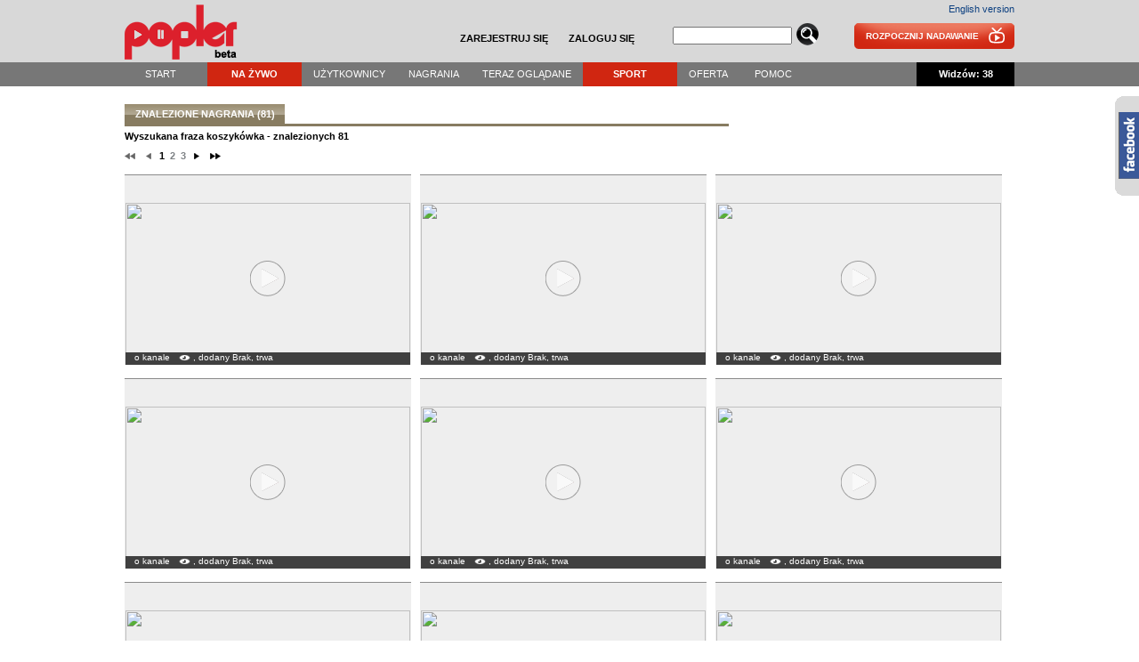

--- FILE ---
content_type: text/html
request_url: https://www.popler.tv/tagi.php?t=koszyk%C3%B3wka
body_size: 6641
content:
<!DOCTYPE HTML PUBLIC "-//W3C//DTD HTML 4.01//EN" "https://www.w3.org/TR/html4/strict.dtd">
	<html>
		<head itemscope itemtype="http://schema.org/VideoObject" prefix="og: http://ogp.me/ns# fb: http://ogp.me/ns/fb# video: http://ogp.me/ns/fb/video#">
		<meta http-equiv="X-UA-Compatible" content="requiresActiveX=true" />
<meta name="msvalidate.01" content="B991DF624808DB51945DD897B8504076" />
<meta name="google-site-verification" content="iPOmY0YSkN_E4qpDaTyFIqwteGekkJg_FZ8KaWuqwuI" />
<meta property="og:site_name" content="Popler"/>
<meta property="fb:app_id" content="124286947777715"/>
<link rel="image_src" href="//images.popler.tv/images/logo_top3_beta.png?1768786173" />



			<link rel="shortcut icon" href="//images.popler.tv/images/p.png" type="image/png" />
			<meta name="description" content="Popler.tv - pokaż świat na żywo, teraz każdy może nadawać. Załóż swoją telewizję internetową i zacznij nadawć live już teraz."/>
			<title>Popler.tv - streaming na żywo dla każdego - Twoja telewizja internetowa</title>
				<meta http-equiv="Expires" content="0" />
			<meta http-equiv="Cache-Control" content="no-store, no-cache, must-revalidate" />
			<meta http-equiv="Cache-Control" content="post-check=0, pre-check=0" />
			<meta http-equiv="Pragma" content="no-cache" />
			<meta http-equiv="Content-Type-equiv="Pragma" content="no-cache" />
			<meta http-equiv="Content-Type" content="text/html; charset=UTF-8" />

			<script  src="//images.popler.tv/lib/complete.js"></script>
	<!--		<script src="//images.popler.tv/lib/flowplayer-3.2.10.min.js"></script> -->
			<script src="//images.popler.tv/lib/jquery.ticker.js" type="text/javascript"></script>
			<script src="//images.popler.tv/lib/menu.js" language="javascript"></script>
	<!--		<script src="//images.popler.tv/player/flowplayer.ipad-3.2.12.js" language="javascript"></script>

			<script src="//images.popler.tv/lib/jquery.min.js"></script>

			<script src="//images.popler.tv/lib/ajax_framework.js" language="javascript"></script>
			<script src="//images.popler.tv/lib/AC_RunActiveContent.js" language="javascript"></script>
			<script src="//images.popler.tv/lib/jquery.alerts.js" type="text/javascript"></script>
			<script src="//images.popler.tv/lib/jquery.marquee.js" type="text/javascript"></script>
			<script src="//images.popler.tv/lib/jquery.cookie.js"></script>
			<script type="text/javascript" src="/player/flowplayer.min.js"></script>
			<script type="text/javascript" src="//images.popler.tv/lib/no-duration.js"></script>
			<script type="text/javascript" src="//images.popler.tv/lib/ova-0.5.0.js"></script>

			<script src="//images.popler.tv/lib/jquery.tools.min.js"></script>

			<script type="text/javascript" src="//images.popler.tv/lib/tablesorter/jquery.tablesorter.js"></script>
			<script type="text/javascript" src="//images.popler.tv/lib/tablesorter/jquery.metadata.js"></script>
			<script src='//images.popler.tv/lib/jquery.rating.js' type="text/javascript" language="javascript"></script>
			<script src='//images.popler.tv/lib/popler.js' type="text/javascript" language="javascript"></script>
			<script type="text/javascript" src="//images.popler.tv/lib/jquery.uploadify.v2.1.0.min.js"></script>
			<script type="text/javascript" src="//images.popler.tv/lib/swfobject.js"></script>
			<script type="text/javascript" src="//images.popler.tv/lib/jquery.alphanumeric.pack.js"></script>
			<script type="text/javascript" src="//images.popler.tv/lib/jqueryui/jquery-ui-1.8.4.custom.min.js"></script>
		-->
		<meta name="msvalidate.01" content="B991DF624808DB51945DD897B8504076" />
			<link href='//images.popler.tv/css/complete.css' type="text/css" rel="stylesheet">
			<link href="//images.popler.tv/css/ticker-style.css" rel="stylesheet" type="text/css" />
		<!--
			<link href='//images.popler.tv/css/jquery.rating.css' type="text/css" rel="stylesheet">
			<link href="//images.popler.tv/css/uploadify.css" rel="stylesheet" type="text/css" />
			<link rel="stylesheet" type="text/css" href="//images.popler.tv/css/popler.css">
			<link type="text/css" href="//images.popler.tv/css/ui-lightness/jquery-ui-1.8.2.custom.css" rel="stylesheet" />

<link rel="alternate" type="application/json+oembed" href="http://flickr.com/services/oembed?url=http%3A//flickr.com/photos/bees/2362225867/&format=json" title="Bacon Lollys oEmbed Profile" />

			<link href="/html5player/ghindaVideoPlayer.css" rel="stylesheet" type="text/css">
			<script src="/html5player/jquery.ghindaVideoPlayer.js"></script>
			-->

			<script language="JavaScript" type="text/javascript">
/*if (top != self)
{
  alert("Ta strona wstawiona jest nielegalnie")
window.stop()
}
*/
</script>
<style>
	/******* zaloba ********/
/*
	.zaloba {

-webkit-filter: grayscale(100%);
-moz-filter: grayscale(100%);
-o-filter: grayscale(100%);
-ms-filter: grayscale(100%);
filter: grayscale(100%);
z-index:999;
}
*/
	</style>
	<script data-ad-client="ca-pub-3934536190386419" async src="https://pagead2.googlesyndication.com/pagead/js/adsbygoogle.js"></script>

		</head>
<body>
<div id="fb-root"></div>
<script>
if(screen.width>=1030)
{
	document.write('<div class="bok_facebook">'+
					'<div style="padding:0px 5px 0 35px;">'+
					'<div style="padding:10px 0px 0 5px;font-size:11px;width:190px;height:150px;text-align:left;color:#505050"><a color:"#505050" href="http://apps.facebook.com/poplertv/"><img src="//images.popler.tv/images/nadawajFB.png" border=0></a><br>Przenieś swój kanał na największy serwis społecznościowy.<br>Bez dodatkowych opłat!<br> Zainstaluj <a style="font-weight:bold;" href="http://apps.facebook.com/poplertv/">aplikację popler.tv</a> na swoim fan page i nadawaj na żywi na Facebooku!</div>'+
					'<div class="fb-like-box" data-href="http://www.facebook.com/pages/Poplertv/113945508666826" data-width="190" data-height="367" data-show-faces="true" data-stream="false" data-header="false"></div>'+
					'</div></div>');
}
</script>
<div id="top">			
	<div class="wrapper"> 
		<div id="header"  >
			<div id="logo" class="zaloba"><a href="/"></a></div>

<div id="rejestracja"><a href="#" class="modalInput" rel="#yesno">Zarejestruj się</a> </div><div id="logowanie"><a href="#" onclick="dialog.load()">Zaloguj się</a> </div>			<script>
			function szukaj()
			{
				var link = $("#szukaj_fraza").val();
				location.href="/szukaj/"+link;
			}
			</script>
				<div id="szukaj"><input id=szukaj_fraza class="pole_szukaj" type=text><div class="szukaj"><img onclick="szukaj()" src="//images.popler.tv/images/top_szukaj.png"></div>  </div>
			<div id=jezyki>
				<div id=jezyk style="height:13px;width:180px;text-align:right;">
			<a href="?lang=en">English version</a>			</div>
	<div id="nadawaj"><a href="javascript:void(0)"  onclick="konsola()">Rozpocznij nadawanie</a></div>			</div>
<script>
$('#szukaj_fraza').keypress(function(e){
      if(e.which == 13){
       szukaj();
       }
      });
</script>
<div class="apple_overlay"  id="overlay">

	<!-- the external content is loaded inside this tag -->
	<div style="width:800px;height:450px" class="contentWrap"></div>

</div>
<script>

	// if the function argument is given to overlay,
	// it is assumed to be the onBeforeLoad event listener
	$(function() {
	$("#edycja a[rel]").overlay({

	mask: {
		color: '#000',
		loadSpeed: 100,
		opacity: 0.8
	},
		effect: 'apple',
			
		onBeforeLoad: function() {

			// grab wrapper element inside content
			var wrap = this.getOverlay().find(".contentWrap");

			// load the page specified in the trigger
			wrap.load(this.getTrigger().attr("href"));
		}

	});
	});
	
	
	$(".bok_facebook").hover(function(){$(".bok_facebook").stop(true, false).animate({right:"0"},"medium").css('z-index', 299);},function(){$(".bok_facebook").stop(true, false).animate({right:"-205"},"medium").css('z-index', 199);},300);

</script>

<script>(function(d, s, id) {
  var js, fjs = d.getElementsByTagName(s)[0];
  if (d.getElementById(id)) {return;}
  js = d.createElement(s); js.id = id;
  js.src = "//connect.facebook.net/pl_PL/all.js#xfbml=1";
  fjs.parentNode.insertBefore(js, fjs);
}(document, 'script', 'facebook-jssdk'));</script>

		</div>

<div id="navbar" style="z-index:990;position:relative;">
       <ul class="topnav"> 
			<li><a style="width:80px;padding-left:0px;" href="/">Start</a></li> 
            <li><a style="background-color:#d02611;color:#fff;font-weight:bold;width:80px;" href="/live">Na żywo</a></li> 
			<!-- <li><div>
					<div style="float:left;margin-left:5px;"><a style="width:80px;padding-right:0px;" href="/zapowiedzi.php">Zapowiedzi</a></div>
					<div style="float:left;"><img src="//images.popler.tv/images/tabs_menu_nowe.png" border=0></div>
				</div>
			
			</li> -->
            <li> 
                <a href="/uzytkownicy">Użytkownicy</a> 
                <ul class="subnav"> 
					<li><a href="/polecani">Polecani</a></li> 
                    <li><a href="/najnowsi">Najnowsi</a></li> 
                    <li><a href="/najaktywniejsi">Najaktywniejsi</a></li> 
                    <li><a href="/najpopularniejsi">Najpopularniejsi</a></li> 
                    <li><a href="/obserwowani">Obserwowani</a></li> 
                    
                </ul> 
            </li> 
            <li > 
                <a href="/polecane">Nagrania</a> 
                <ul class="subnav"> 
					<li><a href="/polecane">Polecane</a></li> 
                    <li><a href="/wszystkie">Wszystkie</a></li> 
                    <li><a href="/najpopularniejsze">Najpopularniejsze</a></li>  
                    <li><a href="/najnowsze">Najnowsze</a></li> 
                    
                </ul> 
            </li> 
            <li><a style="width:100px;" href="/najwyzejocenione">Teraz oglądane</a></li>
			<li><a style="background-color:#d02611;color:#fff;font-weight:bold;width:80px;" href="/tagi.php?t=sport">Sport</a>
				<ul class="subnav"> 
					<li><a href="/tagi.php?t=bieg">Biegi</a></li> 
                    <li><a href="/tagi.php?t=football amerykański">Football amerykański</a></li> 
                    <li><a href="/tagi.php?t=futsal">Futsal</a></li>  
                    <li><a href="/tagi.php?t=hokej">Hokej</a></li> 
                    <li><a href="/tagi.php?t=konie">Konie</a></li>
					<li><a href="/tagi.php?t=koszykówka">Koszykówka</a></li>
					<li><a href="/tagi.php?t=łyżwiarstwo">Łyżwiarstwo</a></li>
					<li><a href="/tagi.php?t=mma">MMA</a></li>
					<li><a href="/tagi.php?t=nurkowanie">Nurkowanie</a></li>
					<li><a href="/tagi.php?t=offroad">Offroad</a></li>
					<li><a href="/tagi.php?t=piłka nożna">Piłka nożna</a></li>
					<li><a href="/tagi.php?t=pływanie">Pływanie</a></li>
					<li><a href="/tagi.php?t=rajdy samochodowe">Rajdy samochodowe</a></li>
					<li><a href="/tagi.php?t=siatkówka">Siatkówka</a></li>
					<li><a href="/tagi.php?t=squash">Squash</a></li>
					<li><a href="/tagi.php?t=tenis">Tenis</a></li>
					<li><a href="/tagi.php?t=triathlon">Triathlon</a></li>
					<li><a href="/tagi.php?t=zapasy">Zapasy</a></li>
                </ul> 
			</li>
			<li><a target="_blank" href="http://www.popler.pl" target="_blank">Oferta</a></li>
           <!-- <li><a href="/forum/index.php" target="_blank">Forum</a></li> 
			<li><a href="/faq">FAQ</a></li> -->
            <li><a style="width:50px;padding-right:0px;" href="/pomoc.php">Pomoc</a></li> 
			<li class="info" style="float:right;width:110px;text-transform:none;background-color:#000;font-weight:bold;">Widzów: 38</li> 
        </ul> 
	</div>		</div>
				</div>


<div id="middle">
	<div class="wrapper">		<div id=main>
		<div id=lewa style="width:1010px;">
				
				<div id=preview style="position:absolute;width:160px;height:120px;left:0;display:none;z-index:999;"></div>

					<div id="wyszukane" style="width:1010px;"></div>
											<script>szukaj_tagi('koszykówka',0)</script>
				</div>
				<div class="main_spacer"></div>
			</div>
			<div id="clear" style="clear:both;"></div>
		</div>
	</div>



	<div id="footer_container">
		<div class="wrapper">
			<div style="color:#6b6b6b;font-size:11px">
				<div style="margin-top:27px;float:left;width:120px;margin-right:20px;text-align:left;"><b>Kategorie</b><br><br>
				<a href="/kat.php?k=1" Title="">Videoblog</a><a href="/kat.php?k=2" Title="">Wydarzenia</a><a href="/kat.php?k=3" Title="">Rozrywka</a><a href="/kat.php?k=9" Title="">Muzyka</a>				
				</div>
				<div style="margin-top:27px;float:left;width:120px;margin-right:20px;text-align:left;"><br><br>
				<a href="/kat.php?k=4" Title="">Polityka</a><a href="/kat.php?k=5" Title="">Sport</a><a href="/kat.php?k=6" Title="">Zwierzęta</a><a href="/kat.php?k=7" Title="">Rodzina</a><a href="/kat.php?k=8" Title="">Inne</a>				
				</div>
				<div style="margin-top:27px;float:left;width:160px;margin-right:20px;text-align:left;"><b>O serwisie</b><br><br>
				<a target="_blank" href="//images.popler.tv/files/cennik_01102013.pdf">Cennik usług</a>
				<a target="_blank" href="/pomoc.php">Pomoc</a>
				<a target="_blank" href="/faq">FAQ</a>
				<a target="_blank" href="http://images.popler.tv/files/Regulamin_01072013.pdf">Regulamin serwisu popler.tv</a>
				<a target="_blank" href="http://images.popler.tv/files/polityka_prywatnosci_25052018.pdf">Polityka prywantości popler.tv</a>
				<a target="_blank" href="//images.popler.tv/files/WarunkiOgolne.pdf">Warunki świadczenia usług</a></div>
				<!-- <div style="margin-top:27px;float:left;width:120px;margin-right:20px;text-align:left;"><b>Polecamy</b><br><br>
				<a href="/m/mobile/">Wersja mobilna</a>
				<a target="_blank" href="http://yam.pl">yam.pl</a></div>-->
				<div style="margin-top:27px;float:left;width:140px;margin-right:20px;text-align:left;"><b>Uwagi</b><br><br>
					Uwagi dotyczące funkcjonowania serwisu prosimy przesyłać na adres <b><a href="/cdn-cgi/l/email-protection#e283868f8b8ca2928d928e8790cc9694"><span class="__cf_email__" data-cfemail="86e7e2ebefe8c6f6e9f6eae3f4a8f2f0">[email&#160;protected]</span></a></b>
				
				
				</div>
								<div style="margin-top:0px;float:left;width:240px;margin-right:0px;text-align:left;">
				<fb:like-box href="http://www.facebook.com/pages/Poplertv/113945508666826" border=0 width="240" height="180" header=false stream=false connections="4"></fb:like-box>
				</div>
					</div>
	
	</div>
		<script data-cfasync="false" src="/cdn-cgi/scripts/5c5dd728/cloudflare-static/email-decode.min.js"></script><script type="text/javascript">

		  var _gaq = _gaq || [];
		  _gaq.push(['_setAccount', 'UA-16709015-1']);
		  _gaq.push(['_trackPageview']);

		  (function() {
			var ga = document.createElement('script'); ga.type = 'text/javascript'; ga.async = true;
			ga.src = ('https:' == document.location.protocol ? 'https://ssl' : 'http://www') + '.google-analytics.com/ga.js';
			var s = document.getElementsByTagName('script')[0]; s.parentNode.insertBefore(ga, s);
		  })();

		</script>	
		<!--
		<script type="text/javascript">
		var gaJsHost = (("https:" == document.location.protocol) ? "https://ssl." : "http://www.");
		document.write(unescape("%3Cscript src='" + gaJsHost + "google-analytics.com/ga.js' type='text/javascript'%3E%3C/script%3E"));
	</script>
	<script type="text/javascript">
		try {
		var pageTracker = _gat._getTracker("UA-16709015-1");
		pageTracker._trackPageview();
		setTimeout('pageTracker._trackEvent(\'CzasUzytkownika\', \'BezOdrzucen\', \'Powyzej 10 sekund\')',10000);
		} catch(err) {}
	</script> -->
	<div class="modal" id="yesno">
<div class=close onclick=dialog.close()></div>
<div style="width:340px;float:left;height:405px;background-color:#eeeeee;margin-right:10px;">
	<div class="naglowek"><h2>Rejestracja</h2></div>
<p>Rejestracja czasowo wyłączona</p>
</div>
<div style="display:none;width:340px;float:left;height:405px;background-color:#eeeeee;margin-right:10px;">
	<div class="naglowek"><h2>Rejestracja</h2></div>

<div style="float:left;margin-left:15px;width:300px;height:25px;color:#d3250f" id="rejestruj_response"></div>


<p>
<form action="https://www.popler.tv/actions/rejestruj.php" method="POST" enctype=multipart/form-data>

<div style="float:left;margin-left:25px;width:120px;height:25px;">Nazwa/login <span style="font-size:9px">(4-20)</span><span style="color:#d3250f"> *</span></div><div style="float:left;width:120px;height:25px;"><input class="pole_login" type="text" id="nazwa" name="nazwa" value=""></div>
<div style="clear:left;margin-left:25px;float:left;width:120px;height:25px;">Email<span style="color:#d3250f"> *</span></div><div style="float:left;width:120px;height:25px;"><input class="pole_login" type="text" id="email" name="email" value=""></div>
<div style="clear:left;margin-left:25px;float:left;width:120px;height:25px;">Haslo <span style="font-size:9px">(min 5)</span><span style="color:#d3250f"> *</span></div><div style="float:left;width:120px;height:25px;"><input class="pole_login" type="password" id="haslo" name="haslo" value=""></div>
<div style="clear:left;margin-left:25px;float:left;width:120px;height:25px;">Powtórzone haslo<span style="color:#d3250f"> *</span></div><div style="float:left;width:120px;height:25px;"><input class="pole_login" type="password" id="haslo_check" name="haslo_check" value=""></div>

<!--
<div style="clear:left;margin-left:15px;float:left;width:120px;height:25px;">Nazwa kanału<span style="color:#d3250f"> *</span></div><div style="float:left;width:120px;height:25px;"><input type="text" id="kanal" name="kanal" value=""></div>
-->
<div style="clear:left;margin-left:25px;float:left;width:120px;height:25px;">Nazwa/login<span style="color:#d3250f"> *</span></div><div style="float:left;width:120px;height:25px;">
<select style="width:152px;height:18px;" class="pole_login" name="kategoria" id="kategoria">
<option value="">Wybierz</option>
<option value="1" selected >Videoblog</option>
<option value="2">Wydarzenia</option>
<option value="3">Rozrywka</option>
<option value="9">Muzyka</option>
<option value="4">Polityka</option>
<option value="5">Sport</option>
<option value="6">Zwierzęta</option>
<option value="7">Rodzina</option>
<option value="8">Inne</option>
</select></div>
<!--
<div style="clear:left;margin-left:15px;float:left;width:120px;height:25px;">Rodzaj kanału<span style="color:#d3250f"> *</span></div><div style="float:left;width:120px;height:25px;">
<select style="width:155px;" id="status" name="status">
<option value="">Wybierz</option>
<option value="1">Publiczny</option>
<option value="2">Prywatny</option></select></div>
-->
<div style="clear:left;margin-left:25px;float:left;width:120px;height:25px;">Avatar</div><div style="float:left;margin-left:45px;width:90px;height:20px;"><input type="file" name="uploadify" id="uploadify" /></div>
<input type="hidden" name="avatar" id="avatar" />

<div style="clear:left;float:left;margin-left:25px;z-index:999;width:240px;height:75px;"  id="filesUploaded"></div>
<div style="clear:left;float:left;margin-left:25px;width:280px;height:25px;"><input type=checkbox value=1 name=regulamin> Zapoznałem się z regulaminem serwisu popler.tv oraz akceptuję jego warunki.</div>
<div style="clear:left;float:left;margin-left:155px;width:120px;height:25px;"><input id="rejestruj" type="image" src="//images.popler.tv/images/rejestruj.png"></div></form>

<div style="clear:left;float:left;position:absolute;z-index:999;width:240px;" id="fileQueue"></div>
</div>

<div style="width:340px;float:left;height:405px;background-color:#eeeeee;">
	<div class="naglowek"><h2>Logowanie</h2></div>


<div style="float:left;margin-left:15px;width:220px;height:25px;color:#d3250f" id="login_response"></div>
<form action="https://www.popler.tv/actions/login.php" method=POST>
<input type=hidden value="akcja_autoryzacja" name="akcja_autoryzacja">
<input type=hidden value="" name="konsola" id="konsola">
<div style="clear:left;margin-left:25px;float:left;width:120px;height:25px;">Nazwa lub email</div><div style="float:left;width:120px;"><input class="pole_login" type="text" id="podany_login" name="podany_login" value=""></div>
<input type="hidden" name="akcja_autoryzacja" value="zaloguj" />
<input type="hidden" name="referer" value="" />

<div style="clear:left;margin-left:25px;float:left;width:120px;height:25px;">Haslo</div><div style="float:left;width:120px;"><input class="pole_login" type="password" id="podane_haslo" name="podane_haslo" value=""></div>
<div style="clear:left;margin-left:25px;float:left;width:120px;height:25px;">Zapamiętaj mnie</div><div style="float:left;width:120px;"><input checked type="checkbox" id="zapamietaj" name="zapamietaj" value="1"></div>
<div style="clear:left;margin-left:25px;float:left;width:120px;height:25px;margin-top:30px;"><a onclick="javascript:haslo_form();" style="cursor:pointer;">Zapomniałeś hasła?</a></div>

<div style="clear:left;margin-left:145px;margin-top:103px;float:left;width:120px;height:25px;"><input type="image" src="//images.popler.tv/images/zaloguj.png"></div></form>
	</div>
</div>

<!-- user input dialog -->


<script>
$('#nazwa').alphanumeric({ichars:'ążźćńółęś€ #$%^&*()-`\'\"\/|?/<>,.~{}[]:;!\\+='});
$('#email').alphanumeric({allow:"@.-+"});
$('#podany_login').alphanumeric({allow:"@.-+"});
var kon=0;
function konsola()
{

	$("#konsola").val("1");
	dialog.load();
}
var dialog;
var wrap = document.getElementById('yesno').innerHTML;;
// What is $(document).ready ? See: http://flowplayer.org/tools/using.html#document_ready
$(function() {

 dialog = $(".modalInput").overlay({
	// some expose tweaks suitable for modal dialogs
	mask: {
		color: '#000',
		loadSpeed: 100,
		opacity: 0.8
	},
	onBeforeLoad: function() {
		$("#uploadify").uploadify({
		'uploader'       : '/lib/uploadify.swf',
		'script'         : '/lib/uploadify.php',
		'checkScript'         : '/lib/check.php',
		'cancelImg'      : '//images.popler.tv/images/cancel.png',
		'folder'         : 'tmp',
		'fileExt'		 : '*.jpg;',
		'fileDesc'		 : 'Dozwolone typy plików',
		'auto'		   : true,
		'queueID'        : 'fileQueue',
		 'wmode'		 : 'transparent',
		'buttonImg'	   : '//images.popler.tv/images/przegladaj.png',
	'onSelect' : function() {
	$('#rejestruj').attr("disabled", true);
	},
	'onCancel' : function() {
	$('#rejestruj').removeAttr("disabled");
	},
	'onComplete': function(event, queueID, fileObj, response, data) {
	     $('#filesUploaded').html('<img src='+response+'><br>');
	$('#avatar').val(response);
	$('#rejestruj').removeAttr("disabled");
	}

	});
	$("#tab_chat, #player").css("visibility","hidden");
	},
	onClose: function() {
		$("#tab_chat, #player").css("visibility","visible");
       document.getElementById('yesno').innerHTML =  wrap;
    	} ,
	close: '#eewf',
       api: true
});


});
</script>
	<script defer src="https://static.cloudflareinsights.com/beacon.min.js/vcd15cbe7772f49c399c6a5babf22c1241717689176015" integrity="sha512-ZpsOmlRQV6y907TI0dKBHq9Md29nnaEIPlkf84rnaERnq6zvWvPUqr2ft8M1aS28oN72PdrCzSjY4U6VaAw1EQ==" data-cf-beacon='{"version":"2024.11.0","token":"6c423d79113145af85cb93cd02a8ed5d","r":1,"server_timing":{"name":{"cfCacheStatus":true,"cfEdge":true,"cfExtPri":true,"cfL4":true,"cfOrigin":true,"cfSpeedBrain":true},"location_startswith":null}}' crossorigin="anonymous"></script>
</body>

--- FILE ---
content_type: text/html
request_url: https://www.popler.tv/actions/szukaj_tagi.php
body_size: 864
content:

					<div>
						<div class=tytul1 style="float:left;width:180px;"><a style="color:#FFF" href="javascript:szukaj_fraza('',0)">Znalezione nagrania (81)</a></div>
						<br clear=all>
						<div class=podkreslenie style="width:679px;height:3px;background:#887c61;"></div>
						<div style="float:left" id=kryteria>Wyszukana fraza koszykówka - znalezionych 81</div>
						<div style="clear:both"></div>
					</div><div id=pasek> <img src="/images/szukaj_lewa_inac.png"><img src="/images/szukaj_lewa_inac.png"> &nbsp; &nbsp;<img src="/images/szukaj_lewa_inac.png"> &nbsp; <b>1</b></font> &nbsp;<a href="javascript:szukaj_fraza('',1)">2</a> &nbsp;<a href="javascript:szukaj_fraza('',2)">3</a> &nbsp;  <a href="javascript:szukaj_fraza('',1)"><img src="/images/szukaj_prawa.png"></a> &nbsp; &nbsp;<a href="javascript:szukaj_fraza('',3-1)"><img src="/images/szukaj_prawa.png"><img src="/images/szukaj_prawa.png"></a></div><div style="width:322px;height:213px;float:left;background-color:#eeeeee;margin-bottom:15px;text-align:center;border-top:1px solid #8b8b8b;"><div style="margin-left:3px;margin-top:3px;width:317px;">
										<div class="wyszukane_tytul" style="width:317px;float:left;"></div><br clear=all></div><div class="wyszukane_zdjecie" style="margin:auto;position:relative;width:320px;height:180px;text-align:center;">
									<a href="//">
										<img style="width:320px;height:180px;" src="//images.popler.tv/snap/.jpg">
									</a><div onclick="location.href='//';" style="cursor:pointer;width:320px;text-align:center;position:absolute;z-index:99;top:36%"><img src="//images.popler.tv/images/play_icon.png"></div><div style="width:320px;margin-left:0px;top:168px;background:#404040;color:#FFF;height:14px;position:absolute;left:0;font-size:10px;text-align:center;float:left;"><div style="float:left;margin-left:10px;margin-right:10px" class="wiecejinfo">o kanale</div><div style="float:left;margin-right:0px"><img src="//images.popler.tv/images/oczko.png"> , dodany Brak, trwa </div>	</div>
									<div class="caption" id="/" onclick="location.href='//';" style="cursor:pointer;width:320px;position:absolute;bottom:10px;background:url('//images.popler.tv/images/overlay_tlo1.png');display:none;z-index:99;" >
											<div style="float:left;text-align:left;font-size:10px;color:#FFFFFF;margin-left:5px;width:210px;">
											

												<div style="width:160px;height:16px;font-size:11px;"><a style="color:#FFFFFF;" href="//#autor"></a></div>
												<div style="width:180px;height:16px;font-size:11px;"><a style="color:#FFFFFF;" href="//#autor">Autor: </a></div>

						
												<div>w serwisie od </div>
												<div>Ilość nagrań: ,Czas nagrań: Brak</div>
												<div style="margin-bottom:5px;">Wyświetleń: 0, Teraz ogląda: </div>
											</div>
											<div style="float:right;margin-top:3px;margin-right:3px;"></div>
									</div>	
							</div></div>
									<div style="width:322px;height:213px;float:left;background-color:#eeeeee;margin-bottom:15px;text-align:center;border-top:1px solid #8b8b8b;margin-right:10px;margin-left:10px;"><div style="margin-left:3px;margin-top:3px;width:317px;">
										<div class="wyszukane_tytul" style="width:317px;float:left;"></div><br clear=all></div><div class="wyszukane_zdjecie" style="margin:auto;position:relative;width:320px;height:180px;text-align:center;">
									<a href="//">
										<img style="width:320px;height:180px;" src="//images.popler.tv/snap/.jpg">
									</a><div onclick="location.href='//';" style="cursor:pointer;width:320px;text-align:center;position:absolute;z-index:99;top:36%"><img src="//images.popler.tv/images/play_icon.png"></div><div style="width:320px;margin-left:0px;top:168px;background:#404040;color:#FFF;height:14px;position:absolute;left:0;font-size:10px;text-align:center;float:left;"><div style="float:left;margin-left:10px;margin-right:10px" class="wiecejinfo">o kanale</div><div style="float:left;margin-right:0px"><img src="//images.popler.tv/images/oczko.png"> , dodany Brak, trwa </div>	</div>
									<div class="caption" id="/" onclick="location.href='//';" style="cursor:pointer;width:320px;position:absolute;bottom:10px;background:url('//images.popler.tv/images/overlay_tlo1.png');display:none;z-index:99;" >
											<div style="float:left;text-align:left;font-size:10px;color:#FFFFFF;margin-left:5px;width:210px;">
											

												<div style="width:160px;height:16px;font-size:11px;"><a style="color:#FFFFFF;" href="//#autor"></a></div>
												<div style="width:180px;height:16px;font-size:11px;"><a style="color:#FFFFFF;" href="//#autor">Autor: </a></div>

						
												<div>w serwisie od </div>
												<div>Ilość nagrań: ,Czas nagrań: Brak</div>
												<div style="margin-bottom:5px;">Wyświetleń: 0, Teraz ogląda: </div>
											</div>
											<div style="float:right;margin-top:3px;margin-right:3px;"></div>
									</div>	
							</div></div>
									<div style="width:322px;height:213px;float:left;background-color:#eeeeee;margin-bottom:15px;text-align:center;border-top:1px solid #8b8b8b;"><div style="margin-left:3px;margin-top:3px;width:317px;">
										<div class="wyszukane_tytul" style="width:317px;float:left;"></div><br clear=all></div><div class="wyszukane_zdjecie" style="margin:auto;position:relative;width:320px;height:180px;text-align:center;">
									<a href="//">
										<img style="width:320px;height:180px;" src="//images.popler.tv/snap/.jpg">
									</a><div onclick="location.href='//';" style="cursor:pointer;width:320px;text-align:center;position:absolute;z-index:99;top:36%"><img src="//images.popler.tv/images/play_icon.png"></div><div style="width:320px;margin-left:0px;top:168px;background:#404040;color:#FFF;height:14px;position:absolute;left:0;font-size:10px;text-align:center;float:left;"><div style="float:left;margin-left:10px;margin-right:10px" class="wiecejinfo">o kanale</div><div style="float:left;margin-right:0px"><img src="//images.popler.tv/images/oczko.png"> , dodany Brak, trwa </div>	</div>
									<div class="caption" id="/" onclick="location.href='//';" style="cursor:pointer;width:320px;position:absolute;bottom:10px;background:url('//images.popler.tv/images/overlay_tlo1.png');display:none;z-index:99;" >
											<div style="float:left;text-align:left;font-size:10px;color:#FFFFFF;margin-left:5px;width:210px;">
											

												<div style="width:160px;height:16px;font-size:11px;"><a style="color:#FFFFFF;" href="//#autor"></a></div>
												<div style="width:180px;height:16px;font-size:11px;"><a style="color:#FFFFFF;" href="//#autor">Autor: </a></div>

						
												<div>w serwisie od </div>
												<div>Ilość nagrań: ,Czas nagrań: Brak</div>
												<div style="margin-bottom:5px;">Wyświetleń: 0, Teraz ogląda: </div>
											</div>
											<div style="float:right;margin-top:3px;margin-right:3px;"></div>
									</div>	
							</div></div>
									<div style="width:322px;height:213px;float:left;background-color:#eeeeee;margin-bottom:15px;text-align:center;border-top:1px solid #8b8b8b;"><div style="margin-left:3px;margin-top:3px;width:317px;">
										<div class="wyszukane_tytul" style="width:317px;float:left;"></div><br clear=all></div><div class="wyszukane_zdjecie" style="margin:auto;position:relative;width:320px;height:180px;text-align:center;">
									<a href="//">
										<img style="width:320px;height:180px;" src="//images.popler.tv/snap/.jpg">
									</a><div onclick="location.href='//';" style="cursor:pointer;width:320px;text-align:center;position:absolute;z-index:99;top:36%"><img src="//images.popler.tv/images/play_icon.png"></div><div style="width:320px;margin-left:0px;top:168px;background:#404040;color:#FFF;height:14px;position:absolute;left:0;font-size:10px;text-align:center;float:left;"><div style="float:left;margin-left:10px;margin-right:10px" class="wiecejinfo">o kanale</div><div style="float:left;margin-right:0px"><img src="//images.popler.tv/images/oczko.png"> , dodany Brak, trwa </div>	</div>
									<div class="caption" id="/" onclick="location.href='//';" style="cursor:pointer;width:320px;position:absolute;bottom:10px;background:url('//images.popler.tv/images/overlay_tlo1.png');display:none;z-index:99;" >
											<div style="float:left;text-align:left;font-size:10px;color:#FFFFFF;margin-left:5px;width:210px;">
											

												<div style="width:160px;height:16px;font-size:11px;"><a style="color:#FFFFFF;" href="//#autor"></a></div>
												<div style="width:180px;height:16px;font-size:11px;"><a style="color:#FFFFFF;" href="//#autor">Autor: </a></div>

						
												<div>w serwisie od </div>
												<div>Ilość nagrań: ,Czas nagrań: Brak</div>
												<div style="margin-bottom:5px;">Wyświetleń: 0, Teraz ogląda: </div>
											</div>
											<div style="float:right;margin-top:3px;margin-right:3px;"></div>
									</div>	
							</div></div>
									<div style="width:322px;height:213px;float:left;background-color:#eeeeee;margin-bottom:15px;text-align:center;border-top:1px solid #8b8b8b;margin-right:10px;margin-left:10px;"><div style="margin-left:3px;margin-top:3px;width:317px;">
										<div class="wyszukane_tytul" style="width:317px;float:left;"></div><br clear=all></div><div class="wyszukane_zdjecie" style="margin:auto;position:relative;width:320px;height:180px;text-align:center;">
									<a href="//">
										<img style="width:320px;height:180px;" src="//images.popler.tv/snap/.jpg">
									</a><div onclick="location.href='//';" style="cursor:pointer;width:320px;text-align:center;position:absolute;z-index:99;top:36%"><img src="//images.popler.tv/images/play_icon.png"></div><div style="width:320px;margin-left:0px;top:168px;background:#404040;color:#FFF;height:14px;position:absolute;left:0;font-size:10px;text-align:center;float:left;"><div style="float:left;margin-left:10px;margin-right:10px" class="wiecejinfo">o kanale</div><div style="float:left;margin-right:0px"><img src="//images.popler.tv/images/oczko.png"> , dodany Brak, trwa </div>	</div>
									<div class="caption" id="/" onclick="location.href='//';" style="cursor:pointer;width:320px;position:absolute;bottom:10px;background:url('//images.popler.tv/images/overlay_tlo1.png');display:none;z-index:99;" >
											<div style="float:left;text-align:left;font-size:10px;color:#FFFFFF;margin-left:5px;width:210px;">
											

												<div style="width:160px;height:16px;font-size:11px;"><a style="color:#FFFFFF;" href="//#autor"></a></div>
												<div style="width:180px;height:16px;font-size:11px;"><a style="color:#FFFFFF;" href="//#autor">Autor: </a></div>

						
												<div>w serwisie od </div>
												<div>Ilość nagrań: ,Czas nagrań: Brak</div>
												<div style="margin-bottom:5px;">Wyświetleń: 0, Teraz ogląda: </div>
											</div>
											<div style="float:right;margin-top:3px;margin-right:3px;"></div>
									</div>	
							</div></div>
									<div style="width:322px;height:213px;float:left;background-color:#eeeeee;margin-bottom:15px;text-align:center;border-top:1px solid #8b8b8b;"><div style="margin-left:3px;margin-top:3px;width:317px;">
										<div class="wyszukane_tytul" style="width:317px;float:left;"></div><br clear=all></div><div class="wyszukane_zdjecie" style="margin:auto;position:relative;width:320px;height:180px;text-align:center;">
									<a href="//">
										<img style="width:320px;height:180px;" src="//images.popler.tv/snap/.jpg">
									</a><div onclick="location.href='//';" style="cursor:pointer;width:320px;text-align:center;position:absolute;z-index:99;top:36%"><img src="//images.popler.tv/images/play_icon.png"></div><div style="width:320px;margin-left:0px;top:168px;background:#404040;color:#FFF;height:14px;position:absolute;left:0;font-size:10px;text-align:center;float:left;"><div style="float:left;margin-left:10px;margin-right:10px" class="wiecejinfo">o kanale</div><div style="float:left;margin-right:0px"><img src="//images.popler.tv/images/oczko.png"> , dodany Brak, trwa </div>	</div>
									<div class="caption" id="/" onclick="location.href='//';" style="cursor:pointer;width:320px;position:absolute;bottom:10px;background:url('//images.popler.tv/images/overlay_tlo1.png');display:none;z-index:99;" >
											<div style="float:left;text-align:left;font-size:10px;color:#FFFFFF;margin-left:5px;width:210px;">
											

												<div style="width:160px;height:16px;font-size:11px;"><a style="color:#FFFFFF;" href="//#autor"></a></div>
												<div style="width:180px;height:16px;font-size:11px;"><a style="color:#FFFFFF;" href="//#autor">Autor: </a></div>

						
												<div>w serwisie od </div>
												<div>Ilość nagrań: ,Czas nagrań: Brak</div>
												<div style="margin-bottom:5px;">Wyświetleń: 0, Teraz ogląda: </div>
											</div>
											<div style="float:right;margin-top:3px;margin-right:3px;"></div>
									</div>	
							</div></div>
									<div style="width:322px;height:213px;float:left;background-color:#eeeeee;margin-bottom:15px;text-align:center;border-top:1px solid #8b8b8b;"><div style="margin-left:3px;margin-top:3px;width:317px;">
										<div class="wyszukane_tytul" style="width:317px;float:left;"></div><br clear=all></div><div class="wyszukane_zdjecie" style="margin:auto;position:relative;width:320px;height:180px;text-align:center;">
									<a href="//">
										<img style="width:320px;height:180px;" src="//images.popler.tv/snap/.jpg">
									</a><div onclick="location.href='//';" style="cursor:pointer;width:320px;text-align:center;position:absolute;z-index:99;top:36%"><img src="//images.popler.tv/images/play_icon.png"></div><div style="width:320px;margin-left:0px;top:168px;background:#404040;color:#FFF;height:14px;position:absolute;left:0;font-size:10px;text-align:center;float:left;"><div style="float:left;margin-left:10px;margin-right:10px" class="wiecejinfo">o kanale</div><div style="float:left;margin-right:0px"><img src="//images.popler.tv/images/oczko.png"> , dodany Brak, trwa </div>	</div>
									<div class="caption" id="/" onclick="location.href='//';" style="cursor:pointer;width:320px;position:absolute;bottom:10px;background:url('//images.popler.tv/images/overlay_tlo1.png');display:none;z-index:99;" >
											<div style="float:left;text-align:left;font-size:10px;color:#FFFFFF;margin-left:5px;width:210px;">
											

												<div style="width:160px;height:16px;font-size:11px;"><a style="color:#FFFFFF;" href="//#autor"></a></div>
												<div style="width:180px;height:16px;font-size:11px;"><a style="color:#FFFFFF;" href="//#autor">Autor: </a></div>

						
												<div>w serwisie od </div>
												<div>Ilość nagrań: ,Czas nagrań: Brak</div>
												<div style="margin-bottom:5px;">Wyświetleń: 0, Teraz ogląda: </div>
											</div>
											<div style="float:right;margin-top:3px;margin-right:3px;"></div>
									</div>	
							</div></div>
									<div style="width:322px;height:213px;float:left;background-color:#eeeeee;margin-bottom:15px;text-align:center;border-top:1px solid #8b8b8b;margin-right:10px;margin-left:10px;"><div style="margin-left:3px;margin-top:3px;width:317px;">
										<div class="wyszukane_tytul" style="width:317px;float:left;"></div><br clear=all></div><div class="wyszukane_zdjecie" style="margin:auto;position:relative;width:320px;height:180px;text-align:center;">
									<a href="//">
										<img style="width:320px;height:180px;" src="//images.popler.tv/snap/.jpg">
									</a><div onclick="location.href='//';" style="cursor:pointer;width:320px;text-align:center;position:absolute;z-index:99;top:36%"><img src="//images.popler.tv/images/play_icon.png"></div><div style="width:320px;margin-left:0px;top:168px;background:#404040;color:#FFF;height:14px;position:absolute;left:0;font-size:10px;text-align:center;float:left;"><div style="float:left;margin-left:10px;margin-right:10px" class="wiecejinfo">o kanale</div><div style="float:left;margin-right:0px"><img src="//images.popler.tv/images/oczko.png"> , dodany Brak, trwa </div>	</div>
									<div class="caption" id="/" onclick="location.href='//';" style="cursor:pointer;width:320px;position:absolute;bottom:10px;background:url('//images.popler.tv/images/overlay_tlo1.png');display:none;z-index:99;" >
											<div style="float:left;text-align:left;font-size:10px;color:#FFFFFF;margin-left:5px;width:210px;">
											

												<div style="width:160px;height:16px;font-size:11px;"><a style="color:#FFFFFF;" href="//#autor"></a></div>
												<div style="width:180px;height:16px;font-size:11px;"><a style="color:#FFFFFF;" href="//#autor">Autor: </a></div>

						
												<div>w serwisie od </div>
												<div>Ilość nagrań: ,Czas nagrań: Brak</div>
												<div style="margin-bottom:5px;">Wyświetleń: 0, Teraz ogląda: </div>
											</div>
											<div style="float:right;margin-top:3px;margin-right:3px;"></div>
									</div>	
							</div></div>
									<div style="width:322px;height:213px;float:left;background-color:#eeeeee;margin-bottom:15px;text-align:center;border-top:1px solid #8b8b8b;"><div style="margin-left:3px;margin-top:3px;width:317px;">
										<div class="wyszukane_tytul" style="width:317px;float:left;"></div><br clear=all></div><div class="wyszukane_zdjecie" style="margin:auto;position:relative;width:320px;height:180px;text-align:center;">
									<a href="//">
										<img style="width:320px;height:180px;" src="//images.popler.tv/snap/.jpg">
									</a><div onclick="location.href='//';" style="cursor:pointer;width:320px;text-align:center;position:absolute;z-index:99;top:36%"><img src="//images.popler.tv/images/play_icon.png"></div><div style="width:320px;margin-left:0px;top:168px;background:#404040;color:#FFF;height:14px;position:absolute;left:0;font-size:10px;text-align:center;float:left;"><div style="float:left;margin-left:10px;margin-right:10px" class="wiecejinfo">o kanale</div><div style="float:left;margin-right:0px"><img src="//images.popler.tv/images/oczko.png"> , dodany Brak, trwa </div>	</div>
									<div class="caption" id="/" onclick="location.href='//';" style="cursor:pointer;width:320px;position:absolute;bottom:10px;background:url('//images.popler.tv/images/overlay_tlo1.png');display:none;z-index:99;" >
											<div style="float:left;text-align:left;font-size:10px;color:#FFFFFF;margin-left:5px;width:210px;">
											

												<div style="width:160px;height:16px;font-size:11px;"><a style="color:#FFFFFF;" href="//#autor"></a></div>
												<div style="width:180px;height:16px;font-size:11px;"><a style="color:#FFFFFF;" href="//#autor">Autor: </a></div>

						
												<div>w serwisie od </div>
												<div>Ilość nagrań: ,Czas nagrań: Brak</div>
												<div style="margin-bottom:5px;">Wyświetleń: 0, Teraz ogląda: </div>
											</div>
											<div style="float:right;margin-top:3px;margin-right:3px;"></div>
									</div>	
							</div></div>
									<div style="width:322px;height:213px;float:left;background-color:#eeeeee;margin-bottom:15px;text-align:center;border-top:1px solid #8b8b8b;"><div style="margin-left:3px;margin-top:3px;width:317px;">
										<div class="wyszukane_tytul" style="width:317px;float:left;"></div><br clear=all></div><div class="wyszukane_zdjecie" style="margin:auto;position:relative;width:320px;height:180px;text-align:center;">
									<a href="//">
										<img style="width:320px;height:180px;" src="//images.popler.tv/snap/.jpg">
									</a><div onclick="location.href='//';" style="cursor:pointer;width:320px;text-align:center;position:absolute;z-index:99;top:36%"><img src="//images.popler.tv/images/play_icon.png"></div><div style="width:320px;margin-left:0px;top:168px;background:#404040;color:#FFF;height:14px;position:absolute;left:0;font-size:10px;text-align:center;float:left;"><div style="float:left;margin-left:10px;margin-right:10px" class="wiecejinfo">o kanale</div><div style="float:left;margin-right:0px"><img src="//images.popler.tv/images/oczko.png"> , dodany Brak, trwa </div>	</div>
									<div class="caption" id="/" onclick="location.href='//';" style="cursor:pointer;width:320px;position:absolute;bottom:10px;background:url('//images.popler.tv/images/overlay_tlo1.png');display:none;z-index:99;" >
											<div style="float:left;text-align:left;font-size:10px;color:#FFFFFF;margin-left:5px;width:210px;">
											

												<div style="width:160px;height:16px;font-size:11px;"><a style="color:#FFFFFF;" href="//#autor"></a></div>
												<div style="width:180px;height:16px;font-size:11px;"><a style="color:#FFFFFF;" href="//#autor">Autor: </a></div>

						
												<div>w serwisie od </div>
												<div>Ilość nagrań: ,Czas nagrań: Brak</div>
												<div style="margin-bottom:5px;">Wyświetleń: 0, Teraz ogląda: </div>
											</div>
											<div style="float:right;margin-top:3px;margin-right:3px;"></div>
									</div>	
							</div></div>
									<div style="width:322px;height:213px;float:left;background-color:#eeeeee;margin-bottom:15px;text-align:center;border-top:1px solid #8b8b8b;margin-right:10px;margin-left:10px;"><div style="margin-left:3px;margin-top:3px;width:317px;">
										<div class="wyszukane_tytul" style="width:317px;float:left;"></div><br clear=all></div><div class="wyszukane_zdjecie" style="margin:auto;position:relative;width:320px;height:180px;text-align:center;">
									<a href="//">
										<img style="width:320px;height:180px;" src="//images.popler.tv/snap/.jpg">
									</a><div onclick="location.href='//';" style="cursor:pointer;width:320px;text-align:center;position:absolute;z-index:99;top:36%"><img src="//images.popler.tv/images/play_icon.png"></div><div style="width:320px;margin-left:0px;top:168px;background:#404040;color:#FFF;height:14px;position:absolute;left:0;font-size:10px;text-align:center;float:left;"><div style="float:left;margin-left:10px;margin-right:10px" class="wiecejinfo">o kanale</div><div style="float:left;margin-right:0px"><img src="//images.popler.tv/images/oczko.png"> , dodany Brak, trwa </div>	</div>
									<div class="caption" id="/" onclick="location.href='//';" style="cursor:pointer;width:320px;position:absolute;bottom:10px;background:url('//images.popler.tv/images/overlay_tlo1.png');display:none;z-index:99;" >
											<div style="float:left;text-align:left;font-size:10px;color:#FFFFFF;margin-left:5px;width:210px;">
											

												<div style="width:160px;height:16px;font-size:11px;"><a style="color:#FFFFFF;" href="//#autor"></a></div>
												<div style="width:180px;height:16px;font-size:11px;"><a style="color:#FFFFFF;" href="//#autor">Autor: </a></div>

						
												<div>w serwisie od </div>
												<div>Ilość nagrań: ,Czas nagrań: Brak</div>
												<div style="margin-bottom:5px;">Wyświetleń: 0, Teraz ogląda: </div>
											</div>
											<div style="float:right;margin-top:3px;margin-right:3px;"></div>
									</div>	
							</div></div>
									<div style="width:322px;height:213px;float:left;background-color:#eeeeee;margin-bottom:15px;text-align:center;border-top:1px solid #8b8b8b;"><div style="margin-left:3px;margin-top:3px;width:317px;">
										<div class="wyszukane_tytul" style="width:317px;float:left;"></div><br clear=all></div><div class="wyszukane_zdjecie" style="margin:auto;position:relative;width:320px;height:180px;text-align:center;">
									<a href="//">
										<img style="width:320px;height:180px;" src="//images.popler.tv/snap/.jpg">
									</a><div onclick="location.href='//';" style="cursor:pointer;width:320px;text-align:center;position:absolute;z-index:99;top:36%"><img src="//images.popler.tv/images/play_icon.png"></div><div style="width:320px;margin-left:0px;top:168px;background:#404040;color:#FFF;height:14px;position:absolute;left:0;font-size:10px;text-align:center;float:left;"><div style="float:left;margin-left:10px;margin-right:10px" class="wiecejinfo">o kanale</div><div style="float:left;margin-right:0px"><img src="//images.popler.tv/images/oczko.png"> , dodany Brak, trwa </div>	</div>
									<div class="caption" id="/" onclick="location.href='//';" style="cursor:pointer;width:320px;position:absolute;bottom:10px;background:url('//images.popler.tv/images/overlay_tlo1.png');display:none;z-index:99;" >
											<div style="float:left;text-align:left;font-size:10px;color:#FFFFFF;margin-left:5px;width:210px;">
											

												<div style="width:160px;height:16px;font-size:11px;"><a style="color:#FFFFFF;" href="//#autor"></a></div>
												<div style="width:180px;height:16px;font-size:11px;"><a style="color:#FFFFFF;" href="//#autor">Autor: </a></div>

						
												<div>w serwisie od </div>
												<div>Ilość nagrań: ,Czas nagrań: Brak</div>
												<div style="margin-bottom:5px;">Wyświetleń: 0, Teraz ogląda: </div>
											</div>
											<div style="float:right;margin-top:3px;margin-right:3px;"></div>
									</div>	
							</div></div>
									<div style="width:322px;height:213px;float:left;background-color:#eeeeee;margin-bottom:15px;text-align:center;border-top:1px solid #8b8b8b;"><div style="margin-left:3px;margin-top:3px;width:317px;">
										<div class="wyszukane_tytul" style="width:317px;float:left;"></div><br clear=all></div><div class="wyszukane_zdjecie" style="margin:auto;position:relative;width:320px;height:180px;text-align:center;">
									<a href="//">
										<img style="width:320px;height:180px;" src="//images.popler.tv/snap/.jpg">
									</a><div onclick="location.href='//';" style="cursor:pointer;width:320px;text-align:center;position:absolute;z-index:99;top:36%"><img src="//images.popler.tv/images/play_icon.png"></div><div style="width:320px;margin-left:0px;top:168px;background:#404040;color:#FFF;height:14px;position:absolute;left:0;font-size:10px;text-align:center;float:left;"><div style="float:left;margin-left:10px;margin-right:10px" class="wiecejinfo">o kanale</div><div style="float:left;margin-right:0px"><img src="//images.popler.tv/images/oczko.png"> , dodany Brak, trwa </div>	</div>
									<div class="caption" id="/" onclick="location.href='//';" style="cursor:pointer;width:320px;position:absolute;bottom:10px;background:url('//images.popler.tv/images/overlay_tlo1.png');display:none;z-index:99;" >
											<div style="float:left;text-align:left;font-size:10px;color:#FFFFFF;margin-left:5px;width:210px;">
											

												<div style="width:160px;height:16px;font-size:11px;"><a style="color:#FFFFFF;" href="//#autor"></a></div>
												<div style="width:180px;height:16px;font-size:11px;"><a style="color:#FFFFFF;" href="//#autor">Autor: </a></div>

						
												<div>w serwisie od </div>
												<div>Ilość nagrań: ,Czas nagrań: Brak</div>
												<div style="margin-bottom:5px;">Wyświetleń: 0, Teraz ogląda: </div>
											</div>
											<div style="float:right;margin-top:3px;margin-right:3px;"></div>
									</div>	
							</div></div>
									<div style="width:322px;height:213px;float:left;background-color:#eeeeee;margin-bottom:15px;text-align:center;border-top:1px solid #8b8b8b;margin-right:10px;margin-left:10px;"><div style="margin-left:3px;margin-top:3px;width:317px;">
										<div class="wyszukane_tytul" style="width:317px;float:left;"></div><br clear=all></div><div class="wyszukane_zdjecie" style="margin:auto;position:relative;width:320px;height:180px;text-align:center;">
									<a href="//">
										<img style="width:320px;height:180px;" src="//images.popler.tv/snap/.jpg">
									</a><div onclick="location.href='//';" style="cursor:pointer;width:320px;text-align:center;position:absolute;z-index:99;top:36%"><img src="//images.popler.tv/images/play_icon.png"></div><div style="width:320px;margin-left:0px;top:168px;background:#404040;color:#FFF;height:14px;position:absolute;left:0;font-size:10px;text-align:center;float:left;"><div style="float:left;margin-left:10px;margin-right:10px" class="wiecejinfo">o kanale</div><div style="float:left;margin-right:0px"><img src="//images.popler.tv/images/oczko.png"> , dodany Brak, trwa </div>	</div>
									<div class="caption" id="/" onclick="location.href='//';" style="cursor:pointer;width:320px;position:absolute;bottom:10px;background:url('//images.popler.tv/images/overlay_tlo1.png');display:none;z-index:99;" >
											<div style="float:left;text-align:left;font-size:10px;color:#FFFFFF;margin-left:5px;width:210px;">
											

												<div style="width:160px;height:16px;font-size:11px;"><a style="color:#FFFFFF;" href="//#autor"></a></div>
												<div style="width:180px;height:16px;font-size:11px;"><a style="color:#FFFFFF;" href="//#autor">Autor: </a></div>

						
												<div>w serwisie od </div>
												<div>Ilość nagrań: ,Czas nagrań: Brak</div>
												<div style="margin-bottom:5px;">Wyświetleń: 0, Teraz ogląda: </div>
											</div>
											<div style="float:right;margin-top:3px;margin-right:3px;"></div>
									</div>	
							</div></div>
									<div style="width:322px;height:213px;float:left;background-color:#eeeeee;margin-bottom:15px;text-align:center;border-top:1px solid #8b8b8b;"><div style="margin-left:3px;margin-top:3px;width:317px;">
										<div class="wyszukane_tytul" style="width:317px;float:left;"></div><br clear=all></div><div class="wyszukane_zdjecie" style="margin:auto;position:relative;width:320px;height:180px;text-align:center;">
									<a href="//">
										<img style="width:320px;height:180px;" src="//images.popler.tv/snap/.jpg">
									</a><div onclick="location.href='//';" style="cursor:pointer;width:320px;text-align:center;position:absolute;z-index:99;top:36%"><img src="//images.popler.tv/images/play_icon.png"></div><div style="width:320px;margin-left:0px;top:168px;background:#404040;color:#FFF;height:14px;position:absolute;left:0;font-size:10px;text-align:center;float:left;"><div style="float:left;margin-left:10px;margin-right:10px" class="wiecejinfo">o kanale</div><div style="float:left;margin-right:0px"><img src="//images.popler.tv/images/oczko.png"> , dodany Brak, trwa </div>	</div>
									<div class="caption" id="/" onclick="location.href='//';" style="cursor:pointer;width:320px;position:absolute;bottom:10px;background:url('//images.popler.tv/images/overlay_tlo1.png');display:none;z-index:99;" >
											<div style="float:left;text-align:left;font-size:10px;color:#FFFFFF;margin-left:5px;width:210px;">
											

												<div style="width:160px;height:16px;font-size:11px;"><a style="color:#FFFFFF;" href="//#autor"></a></div>
												<div style="width:180px;height:16px;font-size:11px;"><a style="color:#FFFFFF;" href="//#autor">Autor: </a></div>

						
												<div>w serwisie od </div>
												<div>Ilość nagrań: ,Czas nagrań: Brak</div>
												<div style="margin-bottom:5px;">Wyświetleń: 0, Teraz ogląda: </div>
											</div>
											<div style="float:right;margin-top:3px;margin-right:3px;"></div>
									</div>	
							</div></div>
									<div style="width:322px;height:213px;float:left;background-color:#eeeeee;margin-bottom:15px;text-align:center;border-top:1px solid #8b8b8b;"><div style="margin-left:3px;margin-top:3px;width:317px;">
										<div class="wyszukane_tytul" style="width:317px;float:left;"></div><br clear=all></div><div class="wyszukane_zdjecie" style="margin:auto;position:relative;width:320px;height:180px;text-align:center;">
									<a href="//">
										<img style="width:320px;height:180px;" src="//images.popler.tv/snap/.jpg">
									</a><div onclick="location.href='//';" style="cursor:pointer;width:320px;text-align:center;position:absolute;z-index:99;top:36%"><img src="//images.popler.tv/images/play_icon.png"></div><div style="width:320px;margin-left:0px;top:168px;background:#404040;color:#FFF;height:14px;position:absolute;left:0;font-size:10px;text-align:center;float:left;"><div style="float:left;margin-left:10px;margin-right:10px" class="wiecejinfo">o kanale</div><div style="float:left;margin-right:0px"><img src="//images.popler.tv/images/oczko.png"> , dodany Brak, trwa </div>	</div>
									<div class="caption" id="/" onclick="location.href='//';" style="cursor:pointer;width:320px;position:absolute;bottom:10px;background:url('//images.popler.tv/images/overlay_tlo1.png');display:none;z-index:99;" >
											<div style="float:left;text-align:left;font-size:10px;color:#FFFFFF;margin-left:5px;width:210px;">
											

												<div style="width:160px;height:16px;font-size:11px;"><a style="color:#FFFFFF;" href="//#autor"></a></div>
												<div style="width:180px;height:16px;font-size:11px;"><a style="color:#FFFFFF;" href="//#autor">Autor: </a></div>

						
												<div>w serwisie od </div>
												<div>Ilość nagrań: ,Czas nagrań: Brak</div>
												<div style="margin-bottom:5px;">Wyświetleń: 0, Teraz ogląda: </div>
											</div>
											<div style="float:right;margin-top:3px;margin-right:3px;"></div>
									</div>	
							</div></div>
									<div style="width:322px;height:213px;float:left;background-color:#eeeeee;margin-bottom:15px;text-align:center;border-top:1px solid #8b8b8b;margin-right:10px;margin-left:10px;"><div style="margin-left:3px;margin-top:3px;width:317px;">
										<div class="wyszukane_tytul" style="width:317px;float:left;"></div><br clear=all></div><div class="wyszukane_zdjecie" style="margin:auto;position:relative;width:320px;height:180px;text-align:center;">
									<a href="//">
										<img style="width:320px;height:180px;" src="//images.popler.tv/snap/.jpg">
									</a><div onclick="location.href='//';" style="cursor:pointer;width:320px;text-align:center;position:absolute;z-index:99;top:36%"><img src="//images.popler.tv/images/play_icon.png"></div><div style="width:320px;margin-left:0px;top:168px;background:#404040;color:#FFF;height:14px;position:absolute;left:0;font-size:10px;text-align:center;float:left;"><div style="float:left;margin-left:10px;margin-right:10px" class="wiecejinfo">o kanale</div><div style="float:left;margin-right:0px"><img src="//images.popler.tv/images/oczko.png"> , dodany Brak, trwa </div>	</div>
									<div class="caption" id="/" onclick="location.href='//';" style="cursor:pointer;width:320px;position:absolute;bottom:10px;background:url('//images.popler.tv/images/overlay_tlo1.png');display:none;z-index:99;" >
											<div style="float:left;text-align:left;font-size:10px;color:#FFFFFF;margin-left:5px;width:210px;">
											

												<div style="width:160px;height:16px;font-size:11px;"><a style="color:#FFFFFF;" href="//#autor"></a></div>
												<div style="width:180px;height:16px;font-size:11px;"><a style="color:#FFFFFF;" href="//#autor">Autor: </a></div>

						
												<div>w serwisie od </div>
												<div>Ilość nagrań: ,Czas nagrań: Brak</div>
												<div style="margin-bottom:5px;">Wyświetleń: 0, Teraz ogląda: </div>
											</div>
											<div style="float:right;margin-top:3px;margin-right:3px;"></div>
									</div>	
							</div></div>
									<div style="width:322px;height:213px;float:left;background-color:#eeeeee;margin-bottom:15px;text-align:center;border-top:1px solid #8b8b8b;"><div style="margin-left:3px;margin-top:3px;width:317px;">
										<div class="wyszukane_tytul" style="width:317px;float:left;"></div><br clear=all></div><div class="wyszukane_zdjecie" style="margin:auto;position:relative;width:320px;height:180px;text-align:center;">
									<a href="//">
										<img style="width:320px;height:180px;" src="//images.popler.tv/snap/.jpg">
									</a><div onclick="location.href='//';" style="cursor:pointer;width:320px;text-align:center;position:absolute;z-index:99;top:36%"><img src="//images.popler.tv/images/play_icon.png"></div><div style="width:320px;margin-left:0px;top:168px;background:#404040;color:#FFF;height:14px;position:absolute;left:0;font-size:10px;text-align:center;float:left;"><div style="float:left;margin-left:10px;margin-right:10px" class="wiecejinfo">o kanale</div><div style="float:left;margin-right:0px"><img src="//images.popler.tv/images/oczko.png"> , dodany Brak, trwa </div>	</div>
									<div class="caption" id="/" onclick="location.href='//';" style="cursor:pointer;width:320px;position:absolute;bottom:10px;background:url('//images.popler.tv/images/overlay_tlo1.png');display:none;z-index:99;" >
											<div style="float:left;text-align:left;font-size:10px;color:#FFFFFF;margin-left:5px;width:210px;">
											

												<div style="width:160px;height:16px;font-size:11px;"><a style="color:#FFFFFF;" href="//#autor"></a></div>
												<div style="width:180px;height:16px;font-size:11px;"><a style="color:#FFFFFF;" href="//#autor">Autor: </a></div>

						
												<div>w serwisie od </div>
												<div>Ilość nagrań: ,Czas nagrań: Brak</div>
												<div style="margin-bottom:5px;">Wyświetleń: 0, Teraz ogląda: </div>
											</div>
											<div style="float:right;margin-top:3px;margin-right:3px;"></div>
									</div>	
							</div></div>
									<div style="width:322px;height:213px;float:left;background-color:#eeeeee;margin-bottom:15px;text-align:center;border-top:1px solid #8b8b8b;"><div style="margin-left:3px;margin-top:3px;width:317px;">
										<div class="wyszukane_tytul" style="width:317px;float:left;"></div><br clear=all></div><div class="wyszukane_zdjecie" style="margin:auto;position:relative;width:320px;height:180px;text-align:center;">
									<a href="//">
										<img style="width:320px;height:180px;" src="//images.popler.tv/snap/.jpg">
									</a><div onclick="location.href='//';" style="cursor:pointer;width:320px;text-align:center;position:absolute;z-index:99;top:36%"><img src="//images.popler.tv/images/play_icon.png"></div><div style="width:320px;margin-left:0px;top:168px;background:#404040;color:#FFF;height:14px;position:absolute;left:0;font-size:10px;text-align:center;float:left;"><div style="float:left;margin-left:10px;margin-right:10px" class="wiecejinfo">o kanale</div><div style="float:left;margin-right:0px"><img src="//images.popler.tv/images/oczko.png"> , dodany Brak, trwa </div>	</div>
									<div class="caption" id="/" onclick="location.href='//';" style="cursor:pointer;width:320px;position:absolute;bottom:10px;background:url('//images.popler.tv/images/overlay_tlo1.png');display:none;z-index:99;" >
											<div style="float:left;text-align:left;font-size:10px;color:#FFFFFF;margin-left:5px;width:210px;">
											

												<div style="width:160px;height:16px;font-size:11px;"><a style="color:#FFFFFF;" href="//#autor"></a></div>
												<div style="width:180px;height:16px;font-size:11px;"><a style="color:#FFFFFF;" href="//#autor">Autor: </a></div>

						
												<div>w serwisie od </div>
												<div>Ilość nagrań: ,Czas nagrań: Brak</div>
												<div style="margin-bottom:5px;">Wyświetleń: 0, Teraz ogląda: </div>
											</div>
											<div style="float:right;margin-top:3px;margin-right:3px;"></div>
									</div>	
							</div></div>
									<div style="width:322px;height:213px;float:left;background-color:#eeeeee;margin-bottom:15px;text-align:center;border-top:1px solid #8b8b8b;margin-right:10px;margin-left:10px;"><div style="margin-left:3px;margin-top:3px;width:317px;">
										<div class="wyszukane_tytul" style="width:317px;float:left;"></div><br clear=all></div><div class="wyszukane_zdjecie" style="margin:auto;position:relative;width:320px;height:180px;text-align:center;">
									<a href="//">
										<img style="width:320px;height:180px;" src="//images.popler.tv/snap/.jpg">
									</a><div onclick="location.href='//';" style="cursor:pointer;width:320px;text-align:center;position:absolute;z-index:99;top:36%"><img src="//images.popler.tv/images/play_icon.png"></div><div style="width:320px;margin-left:0px;top:168px;background:#404040;color:#FFF;height:14px;position:absolute;left:0;font-size:10px;text-align:center;float:left;"><div style="float:left;margin-left:10px;margin-right:10px" class="wiecejinfo">o kanale</div><div style="float:left;margin-right:0px"><img src="//images.popler.tv/images/oczko.png"> , dodany Brak, trwa </div>	</div>
									<div class="caption" id="/" onclick="location.href='//';" style="cursor:pointer;width:320px;position:absolute;bottom:10px;background:url('//images.popler.tv/images/overlay_tlo1.png');display:none;z-index:99;" >
											<div style="float:left;text-align:left;font-size:10px;color:#FFFFFF;margin-left:5px;width:210px;">
											

												<div style="width:160px;height:16px;font-size:11px;"><a style="color:#FFFFFF;" href="//#autor"></a></div>
												<div style="width:180px;height:16px;font-size:11px;"><a style="color:#FFFFFF;" href="//#autor">Autor: </a></div>

						
												<div>w serwisie od </div>
												<div>Ilość nagrań: ,Czas nagrań: Brak</div>
												<div style="margin-bottom:5px;">Wyświetleń: 0, Teraz ogląda: </div>
											</div>
											<div style="float:right;margin-top:3px;margin-right:3px;"></div>
									</div>	
							</div></div>
									<div style="width:322px;height:213px;float:left;background-color:#eeeeee;margin-bottom:15px;text-align:center;border-top:1px solid #8b8b8b;"><div style="margin-left:3px;margin-top:3px;width:317px;">
										<div class="wyszukane_tytul" style="width:317px;float:left;"></div><br clear=all></div><div class="wyszukane_zdjecie" style="margin:auto;position:relative;width:320px;height:180px;text-align:center;">
									<a href="//">
										<img style="width:320px;height:180px;" src="//images.popler.tv/snap/.jpg">
									</a><div onclick="location.href='//';" style="cursor:pointer;width:320px;text-align:center;position:absolute;z-index:99;top:36%"><img src="//images.popler.tv/images/play_icon.png"></div><div style="width:320px;margin-left:0px;top:168px;background:#404040;color:#FFF;height:14px;position:absolute;left:0;font-size:10px;text-align:center;float:left;"><div style="float:left;margin-left:10px;margin-right:10px" class="wiecejinfo">o kanale</div><div style="float:left;margin-right:0px"><img src="//images.popler.tv/images/oczko.png"> , dodany Brak, trwa </div>	</div>
									<div class="caption" id="/" onclick="location.href='//';" style="cursor:pointer;width:320px;position:absolute;bottom:10px;background:url('//images.popler.tv/images/overlay_tlo1.png');display:none;z-index:99;" >
											<div style="float:left;text-align:left;font-size:10px;color:#FFFFFF;margin-left:5px;width:210px;">
											

												<div style="width:160px;height:16px;font-size:11px;"><a style="color:#FFFFFF;" href="//#autor"></a></div>
												<div style="width:180px;height:16px;font-size:11px;"><a style="color:#FFFFFF;" href="//#autor">Autor: </a></div>

						
												<div>w serwisie od </div>
												<div>Ilość nagrań: ,Czas nagrań: Brak</div>
												<div style="margin-bottom:5px;">Wyświetleń: 0, Teraz ogląda: </div>
											</div>
											<div style="float:right;margin-top:3px;margin-right:3px;"></div>
									</div>	
							</div></div>
									<div style="width:322px;height:213px;float:left;background-color:#eeeeee;margin-bottom:15px;text-align:center;border-top:1px solid #8b8b8b;"><div style="margin-left:3px;margin-top:3px;width:317px;">
										<div class="wyszukane_tytul" style="width:317px;float:left;"></div><br clear=all></div><div class="wyszukane_zdjecie" style="margin:auto;position:relative;width:320px;height:180px;text-align:center;">
									<a href="//">
										<img style="width:320px;height:180px;" src="//images.popler.tv/snap/.jpg">
									</a><div onclick="location.href='//';" style="cursor:pointer;width:320px;text-align:center;position:absolute;z-index:99;top:36%"><img src="//images.popler.tv/images/play_icon.png"></div><div style="width:320px;margin-left:0px;top:168px;background:#404040;color:#FFF;height:14px;position:absolute;left:0;font-size:10px;text-align:center;float:left;"><div style="float:left;margin-left:10px;margin-right:10px" class="wiecejinfo">o kanale</div><div style="float:left;margin-right:0px"><img src="//images.popler.tv/images/oczko.png"> , dodany Brak, trwa </div>	</div>
									<div class="caption" id="/" onclick="location.href='//';" style="cursor:pointer;width:320px;position:absolute;bottom:10px;background:url('//images.popler.tv/images/overlay_tlo1.png');display:none;z-index:99;" >
											<div style="float:left;text-align:left;font-size:10px;color:#FFFFFF;margin-left:5px;width:210px;">
											

												<div style="width:160px;height:16px;font-size:11px;"><a style="color:#FFFFFF;" href="//#autor"></a></div>
												<div style="width:180px;height:16px;font-size:11px;"><a style="color:#FFFFFF;" href="//#autor">Autor: </a></div>

						
												<div>w serwisie od </div>
												<div>Ilość nagrań: ,Czas nagrań: Brak</div>
												<div style="margin-bottom:5px;">Wyświetleń: 0, Teraz ogląda: </div>
											</div>
											<div style="float:right;margin-top:3px;margin-right:3px;"></div>
									</div>	
							</div></div>
									<div style="width:322px;height:213px;float:left;background-color:#eeeeee;margin-bottom:15px;text-align:center;border-top:1px solid #8b8b8b;margin-right:10px;margin-left:10px;"><div style="margin-left:3px;margin-top:3px;width:317px;">
										<div class="wyszukane_tytul" style="width:317px;float:left;"></div><br clear=all></div><div class="wyszukane_zdjecie" style="margin:auto;position:relative;width:320px;height:180px;text-align:center;">
									<a href="//">
										<img style="width:320px;height:180px;" src="//images.popler.tv/snap/.jpg">
									</a><div onclick="location.href='//';" style="cursor:pointer;width:320px;text-align:center;position:absolute;z-index:99;top:36%"><img src="//images.popler.tv/images/play_icon.png"></div><div style="width:320px;margin-left:0px;top:168px;background:#404040;color:#FFF;height:14px;position:absolute;left:0;font-size:10px;text-align:center;float:left;"><div style="float:left;margin-left:10px;margin-right:10px" class="wiecejinfo">o kanale</div><div style="float:left;margin-right:0px"><img src="//images.popler.tv/images/oczko.png"> , dodany Brak, trwa </div>	</div>
									<div class="caption" id="/" onclick="location.href='//';" style="cursor:pointer;width:320px;position:absolute;bottom:10px;background:url('//images.popler.tv/images/overlay_tlo1.png');display:none;z-index:99;" >
											<div style="float:left;text-align:left;font-size:10px;color:#FFFFFF;margin-left:5px;width:210px;">
											

												<div style="width:160px;height:16px;font-size:11px;"><a style="color:#FFFFFF;" href="//#autor"></a></div>
												<div style="width:180px;height:16px;font-size:11px;"><a style="color:#FFFFFF;" href="//#autor">Autor: </a></div>

						
												<div>w serwisie od </div>
												<div>Ilość nagrań: ,Czas nagrań: Brak</div>
												<div style="margin-bottom:5px;">Wyświetleń: 0, Teraz ogląda: </div>
											</div>
											<div style="float:right;margin-top:3px;margin-right:3px;"></div>
									</div>	
							</div></div>
									<div style="width:322px;height:213px;float:left;background-color:#eeeeee;margin-bottom:15px;text-align:center;border-top:1px solid #8b8b8b;"><div style="margin-left:3px;margin-top:3px;width:317px;">
										<div class="wyszukane_tytul" style="width:317px;float:left;"></div><br clear=all></div><div class="wyszukane_zdjecie" style="margin:auto;position:relative;width:320px;height:180px;text-align:center;">
									<a href="//">
										<img style="width:320px;height:180px;" src="//images.popler.tv/snap/.jpg">
									</a><div onclick="location.href='//';" style="cursor:pointer;width:320px;text-align:center;position:absolute;z-index:99;top:36%"><img src="//images.popler.tv/images/play_icon.png"></div><div style="width:320px;margin-left:0px;top:168px;background:#404040;color:#FFF;height:14px;position:absolute;left:0;font-size:10px;text-align:center;float:left;"><div style="float:left;margin-left:10px;margin-right:10px" class="wiecejinfo">o kanale</div><div style="float:left;margin-right:0px"><img src="//images.popler.tv/images/oczko.png"> , dodany Brak, trwa </div>	</div>
									<div class="caption" id="/" onclick="location.href='//';" style="cursor:pointer;width:320px;position:absolute;bottom:10px;background:url('//images.popler.tv/images/overlay_tlo1.png');display:none;z-index:99;" >
											<div style="float:left;text-align:left;font-size:10px;color:#FFFFFF;margin-left:5px;width:210px;">
											

												<div style="width:160px;height:16px;font-size:11px;"><a style="color:#FFFFFF;" href="//#autor"></a></div>
												<div style="width:180px;height:16px;font-size:11px;"><a style="color:#FFFFFF;" href="//#autor">Autor: </a></div>

						
												<div>w serwisie od </div>
												<div>Ilość nagrań: ,Czas nagrań: Brak</div>
												<div style="margin-bottom:5px;">Wyświetleń: 0, Teraz ogląda: </div>
											</div>
											<div style="float:right;margin-top:3px;margin-right:3px;"></div>
									</div>	
							</div></div>
									<div style="width:322px;height:213px;float:left;background-color:#eeeeee;margin-bottom:15px;text-align:center;border-top:1px solid #8b8b8b;"><div style="margin-left:3px;margin-top:3px;width:317px;">
										<div class="wyszukane_tytul" style="width:317px;float:left;"></div><br clear=all></div><div class="wyszukane_zdjecie" style="margin:auto;position:relative;width:320px;height:180px;text-align:center;">
									<a href="//">
										<img style="width:320px;height:180px;" src="//images.popler.tv/snap/.jpg">
									</a><div onclick="location.href='//';" style="cursor:pointer;width:320px;text-align:center;position:absolute;z-index:99;top:36%"><img src="//images.popler.tv/images/play_icon.png"></div><div style="width:320px;margin-left:0px;top:168px;background:#404040;color:#FFF;height:14px;position:absolute;left:0;font-size:10px;text-align:center;float:left;"><div style="float:left;margin-left:10px;margin-right:10px" class="wiecejinfo">o kanale</div><div style="float:left;margin-right:0px"><img src="//images.popler.tv/images/oczko.png"> , dodany Brak, trwa </div>	</div>
									<div class="caption" id="/" onclick="location.href='//';" style="cursor:pointer;width:320px;position:absolute;bottom:10px;background:url('//images.popler.tv/images/overlay_tlo1.png');display:none;z-index:99;" >
											<div style="float:left;text-align:left;font-size:10px;color:#FFFFFF;margin-left:5px;width:210px;">
											

												<div style="width:160px;height:16px;font-size:11px;"><a style="color:#FFFFFF;" href="//#autor"></a></div>
												<div style="width:180px;height:16px;font-size:11px;"><a style="color:#FFFFFF;" href="//#autor">Autor: </a></div>

						
												<div>w serwisie od </div>
												<div>Ilość nagrań: ,Czas nagrań: Brak</div>
												<div style="margin-bottom:5px;">Wyświetleń: 0, Teraz ogląda: </div>
											</div>
											<div style="float:right;margin-top:3px;margin-right:3px;"></div>
									</div>	
							</div></div>
									<div style="width:322px;height:213px;float:left;background-color:#eeeeee;margin-bottom:15px;text-align:center;border-top:1px solid #8b8b8b;margin-right:10px;margin-left:10px;"><div style="margin-left:3px;margin-top:3px;width:317px;">
										<div class="wyszukane_tytul" style="width:317px;float:left;"></div><br clear=all></div><div class="wyszukane_zdjecie" style="margin:auto;position:relative;width:320px;height:180px;text-align:center;">
									<a href="//">
										<img style="width:320px;height:180px;" src="//images.popler.tv/snap/.jpg">
									</a><div onclick="location.href='//';" style="cursor:pointer;width:320px;text-align:center;position:absolute;z-index:99;top:36%"><img src="//images.popler.tv/images/play_icon.png"></div><div style="width:320px;margin-left:0px;top:168px;background:#404040;color:#FFF;height:14px;position:absolute;left:0;font-size:10px;text-align:center;float:left;"><div style="float:left;margin-left:10px;margin-right:10px" class="wiecejinfo">o kanale</div><div style="float:left;margin-right:0px"><img src="//images.popler.tv/images/oczko.png"> , dodany Brak, trwa </div>	</div>
									<div class="caption" id="/" onclick="location.href='//';" style="cursor:pointer;width:320px;position:absolute;bottom:10px;background:url('//images.popler.tv/images/overlay_tlo1.png');display:none;z-index:99;" >
											<div style="float:left;text-align:left;font-size:10px;color:#FFFFFF;margin-left:5px;width:210px;">
											

												<div style="width:160px;height:16px;font-size:11px;"><a style="color:#FFFFFF;" href="//#autor"></a></div>
												<div style="width:180px;height:16px;font-size:11px;"><a style="color:#FFFFFF;" href="//#autor">Autor: </a></div>

						
												<div>w serwisie od </div>
												<div>Ilość nagrań: ,Czas nagrań: Brak</div>
												<div style="margin-bottom:5px;">Wyświetleń: 0, Teraz ogląda: </div>
											</div>
											<div style="float:right;margin-top:3px;margin-right:3px;"></div>
									</div>	
							</div></div>
									<div style="width:322px;height:213px;float:left;background-color:#eeeeee;margin-bottom:15px;text-align:center;border-top:1px solid #8b8b8b;"><div style="margin-left:3px;margin-top:3px;width:317px;">
										<div class="wyszukane_tytul" style="width:317px;float:left;"></div><br clear=all></div><div class="wyszukane_zdjecie" style="margin:auto;position:relative;width:320px;height:180px;text-align:center;">
									<a href="//">
										<img style="width:320px;height:180px;" src="//images.popler.tv/snap/.jpg">
									</a><div onclick="location.href='//';" style="cursor:pointer;width:320px;text-align:center;position:absolute;z-index:99;top:36%"><img src="//images.popler.tv/images/play_icon.png"></div><div style="width:320px;margin-left:0px;top:168px;background:#404040;color:#FFF;height:14px;position:absolute;left:0;font-size:10px;text-align:center;float:left;"><div style="float:left;margin-left:10px;margin-right:10px" class="wiecejinfo">o kanale</div><div style="float:left;margin-right:0px"><img src="//images.popler.tv/images/oczko.png"> , dodany Brak, trwa </div>	</div>
									<div class="caption" id="/" onclick="location.href='//';" style="cursor:pointer;width:320px;position:absolute;bottom:10px;background:url('//images.popler.tv/images/overlay_tlo1.png');display:none;z-index:99;" >
											<div style="float:left;text-align:left;font-size:10px;color:#FFFFFF;margin-left:5px;width:210px;">
											

												<div style="width:160px;height:16px;font-size:11px;"><a style="color:#FFFFFF;" href="//#autor"></a></div>
												<div style="width:180px;height:16px;font-size:11px;"><a style="color:#FFFFFF;" href="//#autor">Autor: </a></div>

						
												<div>w serwisie od </div>
												<div>Ilość nagrań: ,Czas nagrań: Brak</div>
												<div style="margin-bottom:5px;">Wyświetleń: 0, Teraz ogląda: </div>
											</div>
											<div style="float:right;margin-top:3px;margin-right:3px;"></div>
									</div>	
							</div></div>
									<div style="width:322px;height:213px;float:left;background-color:#eeeeee;margin-bottom:15px;text-align:center;border-top:1px solid #8b8b8b;"><div style="margin-left:3px;margin-top:3px;width:317px;">
										<div class="wyszukane_tytul" style="width:317px;float:left;"></div><br clear=all></div><div class="wyszukane_zdjecie" style="margin:auto;position:relative;width:320px;height:180px;text-align:center;">
									<a href="//">
										<img style="width:320px;height:180px;" src="//images.popler.tv/snap/.jpg">
									</a><div onclick="location.href='//';" style="cursor:pointer;width:320px;text-align:center;position:absolute;z-index:99;top:36%"><img src="//images.popler.tv/images/play_icon.png"></div><div style="width:320px;margin-left:0px;top:168px;background:#404040;color:#FFF;height:14px;position:absolute;left:0;font-size:10px;text-align:center;float:left;"><div style="float:left;margin-left:10px;margin-right:10px" class="wiecejinfo">o kanale</div><div style="float:left;margin-right:0px"><img src="//images.popler.tv/images/oczko.png"> , dodany Brak, trwa </div>	</div>
									<div class="caption" id="/" onclick="location.href='//';" style="cursor:pointer;width:320px;position:absolute;bottom:10px;background:url('//images.popler.tv/images/overlay_tlo1.png');display:none;z-index:99;" >
											<div style="float:left;text-align:left;font-size:10px;color:#FFFFFF;margin-left:5px;width:210px;">
											

												<div style="width:160px;height:16px;font-size:11px;"><a style="color:#FFFFFF;" href="//#autor"></a></div>
												<div style="width:180px;height:16px;font-size:11px;"><a style="color:#FFFFFF;" href="//#autor">Autor: </a></div>

						
												<div>w serwisie od </div>
												<div>Ilość nagrań: ,Czas nagrań: Brak</div>
												<div style="margin-bottom:5px;">Wyświetleń: 0, Teraz ogląda: </div>
											</div>
											<div style="float:right;margin-top:3px;margin-right:3px;"></div>
									</div>	
							</div></div>
									<div style="width:322px;height:213px;float:left;background-color:#eeeeee;margin-bottom:15px;text-align:center;border-top:1px solid #8b8b8b;margin-right:10px;margin-left:10px;"><div style="margin-left:3px;margin-top:3px;width:317px;">
										<div class="wyszukane_tytul" style="width:317px;float:left;"></div><br clear=all></div><div class="wyszukane_zdjecie" style="margin:auto;position:relative;width:320px;height:180px;text-align:center;">
									<a href="//">
										<img style="width:320px;height:180px;" src="//images.popler.tv/snap/.jpg">
									</a><div onclick="location.href='//';" style="cursor:pointer;width:320px;text-align:center;position:absolute;z-index:99;top:36%"><img src="//images.popler.tv/images/play_icon.png"></div><div style="width:320px;margin-left:0px;top:168px;background:#404040;color:#FFF;height:14px;position:absolute;left:0;font-size:10px;text-align:center;float:left;"><div style="float:left;margin-left:10px;margin-right:10px" class="wiecejinfo">o kanale</div><div style="float:left;margin-right:0px"><img src="//images.popler.tv/images/oczko.png"> , dodany Brak, trwa </div>	</div>
									<div class="caption" id="/" onclick="location.href='//';" style="cursor:pointer;width:320px;position:absolute;bottom:10px;background:url('//images.popler.tv/images/overlay_tlo1.png');display:none;z-index:99;" >
											<div style="float:left;text-align:left;font-size:10px;color:#FFFFFF;margin-left:5px;width:210px;">
											

												<div style="width:160px;height:16px;font-size:11px;"><a style="color:#FFFFFF;" href="//#autor"></a></div>
												<div style="width:180px;height:16px;font-size:11px;"><a style="color:#FFFFFF;" href="//#autor">Autor: </a></div>

						
												<div>w serwisie od </div>
												<div>Ilość nagrań: ,Czas nagrań: Brak</div>
												<div style="margin-bottom:5px;">Wyświetleń: 0, Teraz ogląda: </div>
											</div>
											<div style="float:right;margin-top:3px;margin-right:3px;"></div>
									</div>	
							</div></div>
									<div style="width:322px;height:213px;float:left;background-color:#eeeeee;margin-bottom:15px;text-align:center;border-top:1px solid #8b8b8b;"><div style="margin-left:3px;margin-top:3px;width:317px;">
										<div class="wyszukane_tytul" style="width:317px;float:left;"></div><br clear=all></div><div class="wyszukane_zdjecie" style="margin:auto;position:relative;width:320px;height:180px;text-align:center;">
									<a href="//">
										<img style="width:320px;height:180px;" src="//images.popler.tv/snap/.jpg">
									</a><div onclick="location.href='//';" style="cursor:pointer;width:320px;text-align:center;position:absolute;z-index:99;top:36%"><img src="//images.popler.tv/images/play_icon.png"></div><div style="width:320px;margin-left:0px;top:168px;background:#404040;color:#FFF;height:14px;position:absolute;left:0;font-size:10px;text-align:center;float:left;"><div style="float:left;margin-left:10px;margin-right:10px" class="wiecejinfo">o kanale</div><div style="float:left;margin-right:0px"><img src="//images.popler.tv/images/oczko.png"> , dodany Brak, trwa </div>	</div>
									<div class="caption" id="/" onclick="location.href='//';" style="cursor:pointer;width:320px;position:absolute;bottom:10px;background:url('//images.popler.tv/images/overlay_tlo1.png');display:none;z-index:99;" >
											<div style="float:left;text-align:left;font-size:10px;color:#FFFFFF;margin-left:5px;width:210px;">
											

												<div style="width:160px;height:16px;font-size:11px;"><a style="color:#FFFFFF;" href="//#autor"></a></div>
												<div style="width:180px;height:16px;font-size:11px;"><a style="color:#FFFFFF;" href="//#autor">Autor: </a></div>

						
												<div>w serwisie od </div>
												<div>Ilość nagrań: ,Czas nagrań: Brak</div>
												<div style="margin-bottom:5px;">Wyświetleń: 0, Teraz ogląda: </div>
											</div>
											<div style="float:right;margin-top:3px;margin-right:3px;"></div>
									</div>	
							</div></div>
									<div style="width:322px;height:213px;float:left;background-color:#eeeeee;margin-bottom:15px;text-align:center;border-top:1px solid #8b8b8b;"><div style="margin-left:3px;margin-top:3px;width:317px;">
										<div class="wyszukane_tytul" style="width:317px;float:left;"></div><br clear=all></div><div class="wyszukane_zdjecie" style="margin:auto;position:relative;width:320px;height:180px;text-align:center;">
									<a href="//">
										<img style="width:320px;height:180px;" src="//images.popler.tv/snap/.jpg">
									</a><div onclick="location.href='//';" style="cursor:pointer;width:320px;text-align:center;position:absolute;z-index:99;top:36%"><img src="//images.popler.tv/images/play_icon.png"></div><div style="width:320px;margin-left:0px;top:168px;background:#404040;color:#FFF;height:14px;position:absolute;left:0;font-size:10px;text-align:center;float:left;"><div style="float:left;margin-left:10px;margin-right:10px" class="wiecejinfo">o kanale</div><div style="float:left;margin-right:0px"><img src="//images.popler.tv/images/oczko.png"> , dodany Brak, trwa </div>	</div>
									<div class="caption" id="/" onclick="location.href='//';" style="cursor:pointer;width:320px;position:absolute;bottom:10px;background:url('//images.popler.tv/images/overlay_tlo1.png');display:none;z-index:99;" >
											<div style="float:left;text-align:left;font-size:10px;color:#FFFFFF;margin-left:5px;width:210px;">
											

												<div style="width:160px;height:16px;font-size:11px;"><a style="color:#FFFFFF;" href="//#autor"></a></div>
												<div style="width:180px;height:16px;font-size:11px;"><a style="color:#FFFFFF;" href="//#autor">Autor: </a></div>

						
												<div>w serwisie od </div>
												<div>Ilość nagrań: ,Czas nagrań: Brak</div>
												<div style="margin-bottom:5px;">Wyświetleń: 0, Teraz ogląda: </div>
											</div>
											<div style="float:right;margin-top:3px;margin-right:3px;"></div>
									</div>	
							</div></div>
									<div style="width:322px;height:213px;float:left;background-color:#eeeeee;margin-bottom:15px;text-align:center;border-top:1px solid #8b8b8b;margin-right:10px;margin-left:10px;"><div style="margin-left:3px;margin-top:3px;width:317px;">
										<div class="wyszukane_tytul" style="width:317px;float:left;"></div><br clear=all></div><div class="wyszukane_zdjecie" style="margin:auto;position:relative;width:320px;height:180px;text-align:center;">
									<a href="//">
										<img style="width:320px;height:180px;" src="//images.popler.tv/snap/.jpg">
									</a><div onclick="location.href='//';" style="cursor:pointer;width:320px;text-align:center;position:absolute;z-index:99;top:36%"><img src="//images.popler.tv/images/play_icon.png"></div><div style="width:320px;margin-left:0px;top:168px;background:#404040;color:#FFF;height:14px;position:absolute;left:0;font-size:10px;text-align:center;float:left;"><div style="float:left;margin-left:10px;margin-right:10px" class="wiecejinfo">o kanale</div><div style="float:left;margin-right:0px"><img src="//images.popler.tv/images/oczko.png"> , dodany Brak, trwa </div>	</div>
									<div class="caption" id="/" onclick="location.href='//';" style="cursor:pointer;width:320px;position:absolute;bottom:10px;background:url('//images.popler.tv/images/overlay_tlo1.png');display:none;z-index:99;" >
											<div style="float:left;text-align:left;font-size:10px;color:#FFFFFF;margin-left:5px;width:210px;">
											

												<div style="width:160px;height:16px;font-size:11px;"><a style="color:#FFFFFF;" href="//#autor"></a></div>
												<div style="width:180px;height:16px;font-size:11px;"><a style="color:#FFFFFF;" href="//#autor">Autor: </a></div>

						
												<div>w serwisie od </div>
												<div>Ilość nagrań: ,Czas nagrań: Brak</div>
												<div style="margin-bottom:5px;">Wyświetleń: 0, Teraz ogląda: </div>
											</div>
											<div style="float:right;margin-top:3px;margin-right:3px;"></div>
									</div>	
							</div></div>
									<div style="width:322px;height:213px;float:left;background-color:#eeeeee;margin-bottom:15px;text-align:center;border-top:1px solid #8b8b8b;"><div style="margin-left:3px;margin-top:3px;width:317px;">
										<div class="wyszukane_tytul" style="width:317px;float:left;"></div><br clear=all></div><div class="wyszukane_zdjecie" style="margin:auto;position:relative;width:320px;height:180px;text-align:center;">
									<a href="//">
										<img style="width:320px;height:180px;" src="//images.popler.tv/snap/.jpg">
									</a><div onclick="location.href='//';" style="cursor:pointer;width:320px;text-align:center;position:absolute;z-index:99;top:36%"><img src="//images.popler.tv/images/play_icon.png"></div><div style="width:320px;margin-left:0px;top:168px;background:#404040;color:#FFF;height:14px;position:absolute;left:0;font-size:10px;text-align:center;float:left;"><div style="float:left;margin-left:10px;margin-right:10px" class="wiecejinfo">o kanale</div><div style="float:left;margin-right:0px"><img src="//images.popler.tv/images/oczko.png"> , dodany Brak, trwa </div>	</div>
									<div class="caption" id="/" onclick="location.href='//';" style="cursor:pointer;width:320px;position:absolute;bottom:10px;background:url('//images.popler.tv/images/overlay_tlo1.png');display:none;z-index:99;" >
											<div style="float:left;text-align:left;font-size:10px;color:#FFFFFF;margin-left:5px;width:210px;">
											

												<div style="width:160px;height:16px;font-size:11px;"><a style="color:#FFFFFF;" href="//#autor"></a></div>
												<div style="width:180px;height:16px;font-size:11px;"><a style="color:#FFFFFF;" href="//#autor">Autor: </a></div>

						
												<div>w serwisie od </div>
												<div>Ilość nagrań: ,Czas nagrań: Brak</div>
												<div style="margin-bottom:5px;">Wyświetleń: 0, Teraz ogląda: </div>
											</div>
											<div style="float:right;margin-top:3px;margin-right:3px;"></div>
									</div>	
							</div></div>
														<script>
												$("div.wyszukane_zdjecie").hover(function(){

									// Fade in the child "span"

									$(this).find("div.caption").stop().fadeTo(400, 1);
									}, function(){
									// Once you mouse off, fade it out
									$(this).find("div.caption").stop().delay(100).fadeOut(400);
								});
												$("div.wyszukane_zdjecie_male").hover(function(){

									// Fade in the child "span"
									$(this).children("div.caption1").stop().fadeTo(400, 1);
									}, function(){
									// Once you mouse off, fade it out
									$(this).children("div.caption1").stop().delay(100).fadeOut(400);
								});
						</script>

--- FILE ---
content_type: text/html; charset=utf-8
request_url: https://www.google.com/recaptcha/api2/aframe
body_size: 269
content:
<!DOCTYPE HTML><html><head><meta http-equiv="content-type" content="text/html; charset=UTF-8"></head><body><script nonce="PX8BFNRRLZPPEMH2vRISmQ">/** Anti-fraud and anti-abuse applications only. See google.com/recaptcha */ try{var clients={'sodar':'https://pagead2.googlesyndication.com/pagead/sodar?'};window.addEventListener("message",function(a){try{if(a.source===window.parent){var b=JSON.parse(a.data);var c=clients[b['id']];if(c){var d=document.createElement('img');d.src=c+b['params']+'&rc='+(localStorage.getItem("rc::a")?sessionStorage.getItem("rc::b"):"");window.document.body.appendChild(d);sessionStorage.setItem("rc::e",parseInt(sessionStorage.getItem("rc::e")||0)+1);localStorage.setItem("rc::h",'1768786177657');}}}catch(b){}});window.parent.postMessage("_grecaptcha_ready", "*");}catch(b){}</script></body></html>

--- FILE ---
content_type: text/css
request_url: https://images.popler.tv/css/complete.css
body_size: 10826
content:
html {
    -webkit-text-size-adjust: none; /* Prevent font scaling in landscape */
}
div.rating-cancel,div.star-rating{float:left;width:13px;height:11px;text-indent:-999em;cursor:pointer;display:block;background:transparent;overflow:hidden}div.rating-cancel,div.rating-cancel
a{background:url(//images.popler.tv/images/delete.gif) no-repeat 0 -16px}div.star-rating,div.star-rating
a{background:url(//images.popler.tv/images/star.png) no-repeat 0 0px}div.rating-cancel a,div.star-rating
a{display:block;width:12px;height:100%;background-position:0 0px;border:0}div.star-rating-on
a{background-position:0 -12px!important}div.star-rating-hover
a{background-position:0 -24px}div.star-rating-readonly
a{cursor:default !important}div.star-rating{background:transparent!important;overflow:hidden!important}.uploadifyQueueItem{font:11px Verdana, Geneva, sans-serif;border:2px
solid #E5E5E5;background-color:#F5F5F5;margin-top:5px;padding:10px;width:350px}.uploadifyError{border:2px
solid #FBCBBC !important;background-color:#FDE5DD !important}.uploadifyQueueItem
.cancel{float:right}.uploadifyProgress{background-color:#FFF;border-top:1px solid #808080;border-left:1px solid #808080;border-right:1px solid #C5C5C5;border-bottom:1px solid #C5C5C5;margin-top:10px;width:100%}.uploadifyProgressBar{background-color:#09F;width:1px;height:3px}*{margin:0;padding:0}body{height:100%;margin:0
auto}#top{background:url(//images.popler.tv/images/tlo2.png) repeat-x top;padding:0xp;margin:0px}body,select,textarea,input{font-family:Arial,Verdana;color:#7a8288}a{text-decoration:none;color:#7a8288;font-size:11px}img{border:0px}.wrapper{margin:0
auto;width:1000px;height:100%}.wrapper
a{color:#0D4080}#player_main
#opis{float:left;text-align:left;color:#FFF;margin:10px;width:460px;height:85px;zindex:1}.uzytkownik{background-color:#e5e3e3}.uzytkownik
a{text-decoration:none;color:#7a8288}#content{min-height:300px;font-size:11px;margin-bottom:20px}#content
ul{line-height:25px}#content
li{padding-left:12px}#content
h3{padding:10px}#banner_top{width:1000px;margin-top:0px;text-align:center}#main{width:1000px;height:100%;margin-top:20px}#bottom{width:1000px;height:100%}#main #lewa,#bottom
#lewa{float:left;width:480px}#main #right_main,#bottom
#right{float:right;width:499px}#play
#player_opis{float:left;text-align:center;width:214px;height:426px;zindex:1;background:url(//images.popler.tv/images/main_opis_tlo.png) no-repeat}#player_opis
#info{margin-left:22px;margin-right:22px;margin-top:30px;width:170px;text-align:left}#player_opis #info
.tytul_filmu{color:#FFF;font-family:Arial,Verdana;font-size:13px;text-transform:uppercase}#player_opis #info
.opis_filmu{margin-top:25px;color:#FFF;font-family:Arial,Verdana;font-size:11px}#player_opis #info
.info_filmu{margin-top:1px;color:#000;font-family:Arial,Verdana;font-size:11px}#player_opis
#ocena{margin-left:22px;margin-right:22px;margin-top:5px;color:#000;font-family:Arial,Verdana;font-size:11px}#header{width:1000px;height:68px;font-family:Arial,Verdana}#header
#logo{float:left;margin-top:5px}#header #logo
a{display:block;width:161px;height:72px;background:url(//images.popler.tv/images/logo_top3_beta.png) no-repeat}#header #rejestracja,#header
#logowanie{float:left;text-align:center;margin-left:205px;width:110px;height:22px;line-height:22px;margin-top:26px}#header
#profil{float:left;text-align:center;margin-left:85px;width:110px;height:22px;line-height:22px;margin-top:26px}#header
#kanal{float:left;text-align:center;margin-left:0px;width:110px;height:22px;line-height:22px;margin-top:26px}#header
#logowanie{margin-left:0px}#header #rejestracja a,#header #logowanie a ,#header #profil  a ,#header #kanal
a{text-transform:uppercase;color:#000;font-size:11px;font-weight:bold;display:block;margin-left:10px;margin-top:6px}//#header #rejestracja a:hover, #header  #rejestracja a:active,#header #logowanie a:hover, #header #logowanie a:active{color:#000;text-decoratione:none;border-bottom:1px dotted #000}#header
#szukaj{float:left;margin:auto;height:57px;margin-left:30px;width:200px}#header #szukaj
.pole_szukaj{float:left;height:16px;width:130px;margin-top:30px}#header
.szukaj{padding:0px;float:left;margin-top:26px;margin-left:5px}
#header #jezyki {float:right;width:180px;}
#header #nadawaj{text-align:left;margin-top:13px;height:29px;line-height:29px;width:180px;color:#FFF;background:url(//images.popler.tv/images/top_nadawaj1.png) no-repeat}
#header #nadawaj a{margin-left:13px;margin-top:0px;display:block;font-size:10px;font-weight:bold;color:#FFF;text-decoration:none;text-transform:uppercase;height:29px;width:170px}
#user_info,#film_info,#wstaw_info,#tab_chat,#admin_info,#zapowiedzi,#chat2{width:360px;height:275px;margin-top:15px;overflow:hidden}#chat2{width:400px}#user_info #player_opis
#info{clear:left;margin-left:22px;margin-right:22px;margin-top:30px;width:360px;text-align:left}#user_info #player_opis #info
.tytul_filmu{font-weight:bold;font-family:Arial,Verdana;font-size:13px;text-transform:uppercase}#user_info #player_opis #info
.opis_filmu{margin-top:25px;font-family:Arial,Verdana;font-size:11px}#user_info #player_opis #info
.info_filmu{margin-top:5px;font-family:Arial,Verdana;font-size:11px}#user_info #player_opis
#ocena{margin-left:22px;margin-right:22px;margin-top:5px;color:#000;font-family:Arial,Verdana;font-size:11px}#film_info
#info{clear:left;margin-right:22px;margin-top:0px;width:360px;text-align:left}#film_info  #info
.tytul_filmu{font-size:13px;font-weight:bold}#film_info  #info
.opis_filmu{margin-top:10px;font-family:Arial,Verdana;font-size:11px}#film_info #info
.info_filmu{margin-top:5px;font-family:Arial,Verdana;font-size:11px}#film_info
#ocena{margin-right:0px;margin-top:15px;color:#000;font-family:Arial,Verdana;font-size:11px;width:126px}#user_avatar{float:right;margin-top:0px;width:360px;height:85px}#user_avatar
#avatar{float:left;margin-right:15px}#user_avatar
#opis{margin-top:8px;float:left;font-size:12px;font-weight:bold;color:#000;margin-bottom:10px}#user_avatar
#status{margin-top:8px;margin-bottom:40px;float:right;font-size:12px;font-weight:bold;color:#000}#user_info
.info_filmu{margin-top:5px;font-family:Arial,Verdana;font-size:11px}.opis{color:#000}.opis
a{color:#000}#admin_info ,#admin_info input,#admin_info textarea,#zapowiedzi ,#zapowiedzi input,#zapowiedzi
textarea{font-size:11px}#admin_info
div{margin-bottom:5px}.form_line,.form_line
div{color:#7d8184;font-size:11px;margin-top:12px}.form_line
input{color:#7d8184;font-size:11px;height:13px}.form_line
textarea{color:#7d8184;font-size:11px;line-height:16px}#wstaw_info
.chat_emb{clear:left;font-size:11px;margin-top:10px;padding-bottom:10px;border-bottom:1px solid #999}#wstaw_info
#emb,#wstaw_info #emb_live{clear:left;font-size:11px;margin-top:10px;padding-bottom:10px;border-bottom:1px solid #999}#wstaw_info
#url{clear:left;font-size:11px;margin-top:10px;padding-bottom:10px;border-bottom:1px solid #999}#title  #opis,#title
#opis_live{height:36px;width:480px}#title{font-size:13px;height:40px;width:380px;float:left;border-bottom:0px solid #d02611}#title
.info{font-size:11px}#title
#opis_live{border-bottom:4px solid #d02611}#online{background:#D4260E;color:#FFF;padding:5px
10px 5px 10px;font-size:11px;font-weight:bold}.tytul{text-align:left;margin-bottom:10px;height:29px;padding-left:12px;line-height:31px;font-weight:bold;font-size:11px;color:#FFF;background:url(//images.popler.tv/images/top_menu_tlo_aktywne.png) repeat-x;text-transform:uppercase}.tytul1{text-align:center;height:22px;line-height:22px;font-weight:bold;font-size:11px;color:#FFF;background:url(//images.popler.tv/images/tabs_menu_tlo_aktywne.png) repeat-x;text-transform:uppercase}.tytul2{text-align:center;height:22px;line-height:22px;font-weight:bold;font-size:11px;color:#FFF;background:url(//images.popler.tv/images/tabs_menu_tlo.png) repeat-x;text-transform:uppercase}.szary_pasek{height:1px;background:#999;width:100%;clear:both}.main_spacer{clear:both;height:20px;overflow:hidden}#main_bottom{width:1000px;height:100%}#main_bottom
#left_bottom{float:left;width:734px}#main_bottom
#right_bottom{float:right;width:246px}#komentarze_form_wysylam{font-size:11px;padding:20px;color:#000}#komentarz_blad{height:20px;font-size:11px;color:red}.komentarz{color:#7d8184;font-size:11px;margin-top:10px;padding-bottom:10px;border-bottom:1px solid #999}.komentarz
.tresc{margin-bottom:10px}.komentarz
.autor{color:#000}.opis_pola{font-size:11px}.pole{font-size:11px;height:16px;border:1px
solid #c4d2e0}.pole_login{font-size:11px;height:16px;width:150px;border:1px
solid #c4d2e0}.tooltip{display:none;background:transparent url(//images.popler.tv/images/white.png);font-size:11px;height:80px;width:180px;padding:15px;margin-left:15px;color:#000;z-index:999}.tooltip_zolta{display:none;background-color:#ffa;border:1px
solid #cc9;padding:3px;font-size:13px;-moz-box-shadow:2px 2px 11px #666;-webkit-box-shadow:2px 2px 11px #666}.tooltip_nagrania{display:none;background:url(//images.popler.tv/images/black_arrow_big.png);height:163px;padding:40px
30px 10px 30px;width:310px;font-size:11px;color:#fff}#myTable
td{font-size:11px;text-align:center}#kryteria{margin-top:5px;color:#000;font-weight:bold;font-family:Arial,Verdana;font-size:11px}#pasek{margin-bottom:15px;margin-top:10px;color:#000;font-weight:bold;font-family:Arial,Verdana;font-size:11px;text-align:left}#pasek
a{color:#7d8184}ul.tabs,ul.tabs_user,ul.tabs_top,ul.tabs_komentarze{list-style:none;margin:0
!important;padding:0;border-bottom:3px solid #887c61;height:22px}ul.tabs_top{margin-top:130px}ul.tabs li,ul.tabs_user li,ul.tabs_top li ,ul.tabs_komentarze
li{float:right;text-indent:0;padding:0;margin:0
!important;list-style-image:none !important;border-right:0px solid #FFF}ul.tabs_komentarze
li{float:left}ul.tabs a,ul.tabs_user a,ul.tabs_top a ,ul.tabs_komentarze
a{background:url(//images.popler.tv/images/tabs_menu_tlo.png) repeat-x -420px 0;font-size:11px;display:block;height:22px;line-height:22px;text-align:center;text-decoration:none;color:#fff;padding:0px;padding-left:15px;padding-right:15px;margin:0px;position:relative;top:0px;font-weight:bold;text-transform:uppercase;border-right:1px solid #FFF}ul.tabs a:active,ul.tabs_user a:active,ul.tabs_top a:active,ul.tabs_komentarze a:active{outline:none}ul.tabs a:hover, ul.tabs_user a:hover,ul.tabs_top a:hover,ul.tabs_komentarze a:hover{color:#fff}ul.tabs a.current, ul.tabs a.current:hover, ul.tabs li.current a,
ul.tabs_user a.current, ul.tabs_user a.current:hover, ul.tabs_user li.current a,
ul.tabs_top a.current, ul.tabs_top a.current:hover, ul.tabs_top li.current a ,
ul.tabs_komentarze a.current, ul.tabs_komentarze a.current:hover, ul.tabs_komentarze li.current
a{background:url(//images.popler.tv/images/tabs_menu_tlo_aktywne.png) repeat-x;cursor:default !important;color:#fff !important}div.panes_komentarze{margin-top:15px}div.panes
div.pane{display:none}div.panes_top
div.pane{display:none}div.panes_user
div.pane{display:none}#yesno{z-index:999px}.modal .close,#weryfikacja
.close{background-image:url(//images.popler.tv/images/close.png);position:absolute;right:-15px;top:-15px;cursor:pointer;height:35px;width:35px}#zmien_haslo .close{background-image:url(..//images.popler.tv/images/close.png);position:absolute;right:-15px;top:-15px;cursor:pointer;height:35px;width:35px}.modal,#weryfikacja,#zmien_haslo{background-color:none;display:none;width:690px;padding:0px;text-align:left;border:0px
solid #333;font-size:11px;z-index:999;opacity:1;//-moz-border-radius:6px;//-webkit-border-radius:6px;-moz-box-shadow:0 0 50px #000;-webkit-box-shadow:0 0 50px #000}#yesno_full{width:690px;display:block;padding:auto;margin:auto}#weryfikacja,#zmien_haslo{background-color:#eee;height:200px;font-size:11px}#weryfikacja_tresc{margin-left:15px}.modal h2,#weryfikacja
h2,#zmien_haslo h2{margin-left:15px;font-size:18px;font-family:Arial,Verdena;color:#FFF;font-weight:bold;line-height:44px}.modal .naglowek,#weryfikacja
.naglowek,#zmien_haslo .naglowek{height:66px;line-height:46px;background-color:#887c61;margin-bottom:10px}#weryfikacja_tresc
p{font-size:14px;margin-top:40px}div.overlay div.close,div.overlay_odzyskaj
div.close{background-image:url(//images.popler.tv/images/close.png);position:absolute;top:2px;right:5px;width:35px;height:35px;cursor:pointer}div.overlay
a{height:450px;display:block}ul.nagrania_main{list-style:none;margin:0
!important;padding:0;border-bottom:1px solid #666;height:29px;background:url(//images.popler.tv/images/top_menu_tlo_aktywne.png) repeat-x}ul.nagrania_main
li{float:left;text-indent:0;padding:0;margin:0
!important;list-style-image:none !important;border-right:1px solid #FFF;margin-bottom:10px}ul.nagrania_main
a{text-align:left;height:29px;padding-left:12px;padding-right:12px;line-height:31px;font-weight:bold;font-size:11px;color:#FFF;text-transform:uppercase}div.panes_nagrania
div.pane{display:none;margin-top:10px}.scrollable,.scrollable_ulubione,.scrollable_ostatnio,.scrollable_znajomi{position:relative;overflow:hidden;width:940px;height:75px}.scrollable{background:url(//images.popler.tv/images/tlo_nagrania.png) repeat-x}.scrollable,.scrollable_ulubione,.scrollable_ostatnio,.scrollable_znajomi{float:left}.scrollable .items,.scrollable_ulubione .items,.scrollable_ostatnio .items,.scrollable_znajomi
.items{width:20000em;position:absolute;clear:both}.items
div{}.items
a{font-size:11px;font-family:Arial;text-decoration:none;letter-spacing:-1px;color:#000}.scrollable img.mini,.scrollable_ulubione img.mini,.scrollable_ostatnio
img.mini{margin:0px
5px 0px 0px;background-color:#fff;padding:0px;border:0px
solid #ccc;max-width:100px;height:75px;-moz-border-radius:4px;-webkit-border-radius:4px}.scrollable_znajomi
img.mini{margin:0px
5px 0px 0px;background-color:#fff;padding:0px;border:0px
solid #ccc;-moz-border-radius:4px;-webkit-border-radius:4px}.znajomy{width:100px;text-align:center}.playlist{position:relative;overflow:hidden;width:246px;height:400px !important}.playlist
.clips{width:20000em;position:absolute;clear:both}div.najczesciej{height:75px;margin-right:7px;width:240px;float:left;margin-bottom:10px}div.najczesciej_zdjecie
img{height:75px}div.clip{height:320px;margin-right:7px;width:120px;float:left}div.clips a,div.najczesciej_opis
a{font-size:11px;font-family:Arial;text-decoration:none;letter-spacing:0px}div.najczesciej_zdjecie{margin-right:10px}div.najczesciej_opis{font-size:11px;text-decoration:none;letter-spacing:0px;text-align:left;text-align:left}div.najczesciej_tytul{height:28px;font-size:11px;font-weight:bold;width:100px;text-decoration:none;letter-spacing:0px;color:#000;text-align:left}div.wyszukane{height:75px;margin-right:7px;width:679px;float:left;margin-bottom:5px}div.wyszukane_zdjecie
img.mini{max-height:75px;max-width:100px}div.clip{height:320px;margin-right:7px;width:120px;float:left}div.clips a,div.wyszukane_opis
a{font-size:11px;font-family:Arial;text-decoration:none;letter-spacing:0px;color:#7a8288}div.wyszukane_zdjecie{margin-right:10px}div.wyszukane_opis{font-size:11px;text-decoration:none;letter-spacing:0px;text-align:left;text-align:left}div.wyszukane_tytul{height:28px;font-size:11px;font-weight:bold;width:112px;text-decoration:none;letter-spacing:0px;color:#000;text-align:left}div.users_opis{font-size:9px;text-decoration:none;letter-spacing:0px;text-align:left;text-align:left}.polecane_prawa{margin-top:10px}a.browse{background:url(//images.popler.tv/images/hori_large.png) no-repeat;display:block;width:30px;height:30px;float:left;margin:5px
10px;cursor:pointer;font-size:1px}a.strzalka_prawa_mini{background:url(//images.popler.tv/images/prawa_mini.png) no-repeat;display:block;width:25px;height:25px;float:left;cursor:pointer;font-size:1px;margin-top:5px;margin-left:10px}a.strzalka_lewa_mini{background:url(//images.popler.tv/images/lewa_mini.png) no-repeat;display:block;width:25px;height:25px;float:left;cursor:pointer;font-size:1px;margin-top:5px;margin-right:10px}a.strzalka_prawa{background:url(//images.popler.tv/images/prawa.png) no-repeat;display:block;width:20px;height:75px;float:left;cursor:pointer;font-size:1px;margin-left:10px}a.strzalka_lewa{background:url(//images.popler.tv/images/lewa.png) no-repeat;display:block;width:20px;height:75px;float:left;cursor:pointer;font-size:1px;margin-right:10px}a.right{background-position:0 -30px;clear:right;margin-right:0px}a.right:hover{background-position:-30px -30px}a.right:active{background-position:-60px -30px}a.left{margin-left:0px}a.left:hover{background-position:-30px 0}a.left:active{background-position:-60px 0}a.disabled{opacity:0.4;filter:alpha(opacity=40)}#navbar{height:29px;width:1000px;fotn-family:Arial,Verdena;font-size:11px;text-transform:uppercase}#nav{font-size:0.75em;width:1000px;float:left;letter-spacing:0.1em;position:relative;top:0;left:0}#nav li ul
ul{left:8em;top:-5px;margin:0px
0 0 0px;z-index:999}#nav li ul ul
li{z-index:999}#nav li ul ul li
a{z-index:999;text-transform:uppercase}#nav, #nav ul, #toolbar
ul{list-style:none}#nav
li{float:left;padding:7px
12px 5px 16px;position:relative;border-right:0px solid #CCC}#nav
li.current_page_item{border-right:1px solid #000;font-weight:bold;padding-left:0px}#nav li.current_page_parent,#nav
li.current_page_ancestor{background:orange}#nav li.current_page_item a,#nav li.current_page_parent a,#nav li.current_page_ancestor
a{text-decoration:none;color:#FFF;text-transform:uppercase}#nav li#nav-home{background:none}#nav a, #nav a:visited, #nav li.current-cat-parent a,
#nav li.current-cat-parent a:visited{display:block;color:#f1faed;font-size:11px;text-decoration:none;border-bottom:1px dotted #000}#nav a:hover, #nav a:active{color:#FFF;text-decoratione:none;border-bottom:1px dotted #FFF}#nav li.current-cat a, #nav li.current-cat a:visited,
#nav li.current-cat-parent a, #nav li.current-cat-parent a:visited{color:#000;border-bottom:0px solid #9e5028;text-decoration:none}#nav ul.children, #toolbar
ul.children{position:absolute;border:1px
solid #331e23;border-right:1px solid #6b4851;border-bottom:1px solid #6b4851;display:none;z-index:50;background:url(//images.popler.tv/images/menu_tlo.png);padding:5px
0}#nav ul.children, #nav ul.children li, #toolbar ul.children, #toolbar ul.children
li{width:120px}#nav ul.children li, #toolbar ul.children
li{padding:5px
0;background:none}#nav ul.children li a, #nav ul.children li a:visited,
#nav li li.current-cat a, #nav li li.current-cat a:visited, #toolbar ul.children li a,
#toolbar ul.children li a:visited{font-weight:normal;font-size:0.9em;color:#fff;border:none;padding:2px
11px;text-transform:none;border:0;display:block}#nav ul.children li a:hover, #nav ul.children li a:active,
#nav ul.children li.current-cat a:hover, #nav ul.children li.current-cat a:active,
#toolbar ul.children li a:hover, #toolbar ul.children li a:active{border:none;color:#f7f4ef;text-decoration:none}#footer_container{width:100%;height:180px;background:#d8d8d8;text-align:center}#footer_container
a{color:#393939;font-size:11px;margin-bottom:5px;display:block}#edycja_nagrania{display:none;width:820px;height:480px;text-align:left;-moz-box-shadow:0 0 90px 5px #000;-webkit-box-shadow:0 0 90px #000}#edycja_nagrania
div.close{background-image:url(//images.popler.tv/images/close.png);position:absolute;right:-15px;top:-15px;width:35px;height:35px;cursor:pointer}div.overlay
a{height:450px;display:block}table.tablesorter{border:0px;border-collapse;font-family:arial;//background-color: #CDCDCD;margin:10px
0pt 15px;font-size:8pt;width:100%;text-align:left}table.tablesorter thead tr th, table.tablesorter tfoot tr
th{//background-color: #e6EEEE;border-bottom:1px solid #ccc;font-size:8pt;padding:4px}table.tablesorter thead tr
.header{background-image:url('//images.popler.tv/images/bg.gif');background-repeat:no-repeat;background-position:center right;cursor:pointer}table.tablesorter
td{border-bottom:5px solid #eee}table.tablesorter
tr.nagranie{height:25px;background:#ddd}table.tablesorter thead tr
.headerSortUp{background-image:url('//images.popler.tv/images/asc.gif')}table.tablesorter thead tr
.headerSortDown{background-image:url('//images.popler.tv/images/desc.gif')}table.tablesorter thead tr .headerSortDown, table.tablesorter thead tr
.headerSortUp{background-color:#eee}ul.tabs_edycja,ul.tabs_edycja_stat{list-style:none;margin:0
!important;padding:0;border-bottom:3px solid #887c61;height:22px}ul.tabs_edycja li,ul.tabs_edycja_stat
li{float:left;text-indent:0;padding:0;margin:0
!important;list-style-image:none !important;border-right:0px solid #FFF}ul.tabs_edycja
a,ul.tabs_edycja_stat a{background:url(//images.popler.tv/images/tabs_menu_tlo.png) repeat-x -420px 0;font-size:11px;display:block;height:22px;line-height:22px;text-align:center;text-decoration:none;color:#fff;padding:0px;padding-left:15px;padding-right:15px;margin:0px;position:relative;top:0px;font-weight:bold;text-transform:uppercase;border-right:1px solid #FFF}ul.tabs_edycja a:active,ul.tabs_edycja_stat a:active{outline:none}ul.tabs_edycja a:hover,ul.tabs_edycja_stat a:hover{color:#fff}ul.tabs_edycja a.current, ul.tabs_edycja a.current:hover, ul.tabs_edycja li.current
a,ul.tabs_edycja_stat a.current, ul.tabs_edycja_stat a.current:hover, ul.tabs_edycja_stat li.current
a{background:url(//images.popler.tv/images/tabs_menu_tlo_aktywne.png) repeat-x;cursor:default !important;color:#fff !important}div.panes_edycja
div.pane{}#popup_container{font-family:Arial,sans-serif;font-size:11px;height:90px;min-width:400px;max-width:600px;background:#FFF;border:solid 5px #999;color:#000;-moz-border-radius:5px;-webkit-border-radius:5px;border-radius:5px}#popup_title{font-size:12px;font-weight:bold;text-align:center;line-height:1.75em;color:#666;width:100%;background:#CCC url(//images.popler.tv/images/title.gif) top repeat-x;border:solid 1px #FFF;border-bottom:solid 1px #999;cursor:default;padding:0em;margin:0em}#popup_content{clear:both;background:16px 16px no-repeat url(//images.popler.tv/images/info.gif);padding:1em
1.75em;margin:0em}#popup_content.alert{background-image:url(//images.popler.tv/images/info.gif)}#popup_content.confirm{background-image:url(//images.popler.tv/images/important.gif)}#popup_content.prompt{background-image:url(//images.popler.tv/images/help.gif)}#popup_message{padding-left:48px}#popup_panel{text-align:center;margin:1em
0em 0em 1em}#popup_prompt{margin: .5em 0em}#btnSubmit{margin:0
0 0 155px }td{font:10pt Helvetica,Arial,sans-serif;vertical-align:top}.progressWrapper{width:357px;overflow:hidden}.progressContainer{margin:5px;padding:4px;border:solid 1px #E8E8E8;background-color:#F7F7F7;overflow:hidden}.message{margin:1em
0;padding:10px
20px;border:solid 1px #FD9;background-color:#FFC;overflow:hidden}.red{border:solid 1px #B50000;background-color:#FFEBEB}.green{border:solid 1px #DDF0DD;background-color:#EBFFEB}.blue{border:solid 1px #CEE2F2;background-color:#F0F5FF}.progressName{font-size:8pt;font-weight:700;color:#555;width:323px;height:14px;text-align:left;white-space:nowrap;overflow:hidden}.progressBarInProgress,.progressBarComplete,.progressBarError{font-size:0;width:0%;height:2px;background-color:blue;margin-top:2px}.progressBarComplete{width:100%;background-color:green;visibility:hidden}.progressBarError{width:100%;background-color:red;visibility:hidden}.progressBarStatus{margin-top:2px;width:337px;font-size:7pt;font-family:Arial;text-align:left;white-space:nowrap}a.progressCancel{font-size:0;display:block;height:14px;width:14px;background-image:url(//images.popler.tv/images/cancelbutton.gif);background-repeat:no-repeat;background-position: -14px 0px;float:right}a.progressCancel:hover{background-position:0px 0px}.swfupload{vertical-align:top}.navi{position:absolute;bottom:10px;margin-left:50px;width:200px;height:20px}.navi
a{width:8px;height:8px;float:left;margin:3px;background:url(//images.popler.tv/images/navigator.png) 0 0 no-repeat;display:block;font-size:1px}.navi a:hover{background-position:0 -8px}.navi
a.active{background-position:0 -16px}.items{width:20000em;position:absolute;clear:both}#box_images{position:absolute;overflow:hidden;margin:0px;width:500px;height:200px;z-index:1}#box_images .items
div{float:left;width:500px;height:200px;margin-right:30px;z-index:1}#opis_tekst
h3{font-size:14px;margin-bottom:5px}#opis_tekst
p{margin-bottom:5px}#opis_tekst a,#opis_tekst
p{font-size:12px;color:#FFF}.faq_spis{margin-top:2px}.faq_spis
a{color:#000;font-size:11px;font-weight:bold}.faq_spis a:hover{color:#000;border-bottom:1px dotted #7d8184}.faq_pytanie{margin-top:10px}.faq_pytanie
a{color:#000;font-size:11px;margin-top:10px;font-weight:bold}.faq_odpowiedz{color:#7d8184;font-size:11px;margin-top:3px}.box_scrollable
img{width:100px;margin:20px
5px 20px 21px}.box_scrollable
img.hover{background-color:#123}.ui-slider{position:relative;text-align:left}.ui-slider .ui-slider-handle{position:absolute;z-index:2;width:6px;height:16px;cursor:default}.ui-slider .ui-slider-range{position:absolute;z-index:1;font-size: .7em;display:block;border:0;background-position:0 0}.ui-slider-horizontal{height:8px}.ui-slider-horizontal .ui-slider-handle{top: -.3em;margin-left: -.6em}.ui-slider-horizontal .ui-slider-range{top:0;height:100%}.ui-slider-horizontal .ui-slider-range-min{left:0}.ui-slider-horizontal .ui-slider-range-max{right:0}.ui-slider-vertical{width: .8em;height:100px}.ui-slider-vertical .ui-slider-handle{left: -.3em;margin-left:0;margin-bottom: -.6em}.ui-slider-vertical .ui-slider-range{left:0;width:100%}.ui-slider-vertical .ui-slider-range-min{bottom:0}.ui-slider-vertical .ui-slider-range-max{top:0}.chat_content{margin:0px auto;border:0px
solid #d0ccc9;text-align:left;padding:0px;padding-bottom:0px;font-size:11px;height:184px;overflow:auto}.date{font-weight:normal;font-size:9px;color:#aeaeae}#chat_container{margin:1em
auto;width:400px}#chat_container
ul{list-style:none;list-style-position:outside;padding:0px;margin:0px}#chat_container
li{color:#717171;border:1px
solid #CCC;background:#e5e3e3;margin-bottom:3px;padding-top:3px;padding-bottom:3px;padding-left:3px}.bok_facebook{-moz-background-clip:border;-moz-background-inline-policy:continuous;-moz-background-origin:padding;background:transparent url(//images.popler.tv/images/fb_bok_tlo2.png) repeat scroll 0 0;display:block;float:right;height:532px;padding:0;position:fixed;right:-205px;top:108px;width:232px;z-index:1}.ui-helper-hidden{display:none}.ui-helper-hidden-accessible{position:absolute;left: -99999999px}.ui-helper-reset{margin:0;padding:0;border:0;outline:0;line-height:1.3;text-decoration:none;font-size:100%;list-style:none}.ui-helper-clearfix:after{content:".";display:block;height:0;clear:both;visibility:hidden}.ui-helper-clearfix{display:inline-block}/*\*/* html .ui-helper-clearfix{height:1%}.ui-helper-clearfix{display:block}/**/.ui-helper-zfix{width:100%;height:100%;top:0;left:0;position:absolute;opacity:0;filter:Alpha(Opacity=0)}.ui-state-disabled{cursor:default !important}.ui-icon{display:block;text-indent: -99999px;overflow:hidden;background-repeat:no-repeat}.ui-widget-overlay{position:absolute;top:0;left:0;width:100%;height:100%}.ui-widget{font-family:TrebuchetMS,Tahoma,Verdana,Arial,sans-serif;font-size:1.1em}.ui-widget .ui-widget{font-size:1em}.ui-widget input, .ui-widget select, .ui-widget textarea, .ui-widget
button{font-family:TrebuchetMS,Tahoma,Verdana,Arial,sans-serif;font-size:1em}.ui-widget-content{border:1px
solid #ddd;background:#eee url(//images.popler.tv/css/ui-lightness/images/ui-bg_highlight-soft_100_eeeeee_1x100.png) 50% top repeat-x;color:#333}.ui-widget-content
a{color:#333}.ui-widget-header{border:1px
solid #e78f08;background:#f6a828 url(//images.popler.tv/css/ui-lightness/images/ui-bg_gloss-wave_35_f6a828_500x100.png) 50% 50% repeat-x;color:#fff;font-weight:bold}.ui-widget-header
a{color:#fff}.ui-state-default, .ui-widget-content .ui-state-default, .ui-widget-header .ui-state-default{border:1px
solid #ccc;background:#f6f6f6 url(//images.popler.tv/css/ui-lightness/images/ui-bg_glass_100_f6f6f6_1x400.png) 50% 50% repeat-x;font-weight:bold;color:#1c94c4}.ui-state-default a, .ui-state-default a:link, .ui-state-default a:visited{color:#1c94c4;text-decoration:none}.ui-state-hover, .ui-widget-content .ui-state-hover, .ui-widget-header .ui-state-hover, .ui-state-focus, .ui-widget-content .ui-state-focus, .ui-widget-header .ui-state-focus{border:1px
solid #fbcb09;background:#fdf5ce url(//images.popler.tv/css/ui-lightness/images/ui-bg_glass_100_fdf5ce_1x400.png) 50% 50% repeat-x;font-weight:bold;color:#c77405}.ui-state-hover a, .ui-state-hover a:hover{color:#c77405;text-decoration:none}.ui-state-active, .ui-widget-content .ui-state-active, .ui-widget-header .ui-state-active{border:1px
solid #fbd850;background:#fff url(//images.popler.tv/css/ui-lightness/images/ui-bg_glass_65_ffffff_1x400.png) 50% 50% repeat-x;font-weight:bold;color:#eb8f00}.ui-state-active a, .ui-state-active a:link, .ui-state-active a:visited{color:#eb8f00;text-decoration:none}.ui-widget :active{outline:none}.ui-state-highlight, .ui-widget-content .ui-state-highlight, .ui-widget-header .ui-state-highlight{border:1px
solid #fed22f;background:#ffe45c url(//images.popler.tv/css/ui-lightness/images/ui-bg_highlight-soft_75_ffe45c_1x100.png) 50% top repeat-x;color:#363636}.ui-state-highlight a, .ui-widget-content .ui-state-highlight a,.ui-widget-header .ui-state-highlight
a{color:#363636}.ui-state-error, .ui-widget-content .ui-state-error, .ui-widget-header .ui-state-error{border:1px
solid #cd0a0a;background:#b81900 url(//images.popler.tv/css/ui-lightness/images/ui-bg_diagonals-thick_18_b81900_40x40.png) 50% 50% repeat;color:#fff}.ui-state-error a, .ui-widget-content .ui-state-error a, .ui-widget-header .ui-state-error
a{color:#fff}.ui-state-error-text, .ui-widget-content .ui-state-error-text, .ui-widget-header .ui-state-error-text{color:#fff}.ui-priority-primary, .ui-widget-content .ui-priority-primary, .ui-widget-header .ui-priority-primary{font-weight:bold}.ui-priority-secondary, .ui-widget-content .ui-priority-secondary,  .ui-widget-header .ui-priority-secondary{opacity: .7;filter:Alpha(Opacity=70);font-weight:normal}.ui-state-disabled, .ui-widget-content .ui-state-disabled, .ui-widget-header .ui-state-disabled{opacity: .35;filter:Alpha(Opacity=35);background-image:none}.ui-icon{width:16px;height:16px;background-image:url(//images.popler.tv/css/ui-lightness/images/ui-icons_222222_256x240.png)}.ui-widget-content .ui-icon{background-image:url(//images.popler.tv/css/ui-lightness/images/ui-icons_222222_256x240.png)}.ui-widget-header .ui-icon{background-image:url(//images.popler.tv/css/ui-lightness/images/ui-icons_ffffff_256x240.png)}.ui-state-default .ui-icon{background-image:url(//images.popler.tv/css/ui-lightness/images/ui-icons_ef8c08_256x240.png)}.ui-state-hover .ui-icon, .ui-state-focus .ui-icon{background-image:url(//images.popler.tv/css/ui-lightness/images/ui-icons_ef8c08_256x240.png)}.ui-state-active .ui-icon{background-image:url(//images.popler.tv/css/ui-lightness/images/ui-icons_ef8c08_256x240.png)}.ui-state-highlight .ui-icon{background-image:url(//images.popler.tv/css/ui-lightness/images/ui-icons_228ef1_256x240.png)}.ui-state-error .ui-icon, .ui-state-error-text .ui-icon{background-image:url(//images.popler.tv/css/ui-lightness/images/ui-icons_ffd27a_256x240.png)}.ui-icon-carat-1-n{background-position:0 0}.ui-icon-carat-1-ne{background-position: -16px 0}.ui-icon-carat-1-e{background-position: -32px 0}.ui-icon-carat-1-se{background-position: -48px 0}.ui-icon-carat-1-s{background-position: -64px 0}.ui-icon-carat-1-sw{background-position: -80px 0}.ui-icon-carat-1-w{background-position: -96px 0}.ui-icon-carat-1-nw{background-position: -112px 0}.ui-icon-carat-2-n-s{background-position: -128px 0}.ui-icon-carat-2-e-w{background-position: -144px 0}.ui-icon-triangle-1-n{background-position:0 -16px}.ui-icon-triangle-1-ne{background-position: -16px -16px}.ui-icon-triangle-1-e{background-position: -32px -16px}.ui-icon-triangle-1-se{background-position: -48px -16px}.ui-icon-triangle-1-s{background-position: -64px -16px}.ui-icon-triangle-1-sw{background-position: -80px -16px}.ui-icon-triangle-1-w{background-position: -96px -16px}.ui-icon-triangle-1-nw{background-position: -112px -16px}.ui-icon-triangle-2-n-s{background-position: -128px -16px}.ui-icon-triangle-2-e-w{background-position: -144px -16px}.ui-icon-arrow-1-n{background-position:0 -32px}.ui-icon-arrow-1-ne{background-position: -16px -32px}.ui-icon-arrow-1-e{background-position: -32px -32px}.ui-icon-arrow-1-se{background-position: -48px -32px}.ui-icon-arrow-1-s{background-position: -64px -32px}.ui-icon-arrow-1-sw{background-position: -80px -32px}.ui-icon-arrow-1-w{background-position: -96px -32px}.ui-icon-arrow-1-nw{background-position: -112px -32px}.ui-icon-arrow-2-n-s{background-position: -128px -32px}.ui-icon-arrow-2-ne-sw{background-position: -144px -32px}.ui-icon-arrow-2-e-w{background-position: -160px -32px}.ui-icon-arrow-2-se-nw{background-position: -176px -32px}.ui-icon-arrowstop-1-n{background-position: -192px -32px}.ui-icon-arrowstop-1-e{background-position: -208px -32px}.ui-icon-arrowstop-1-s{background-position: -224px -32px}.ui-icon-arrowstop-1-w{background-position: -240px -32px}.ui-icon-arrowthick-1-n{background-position:0 -48px}.ui-icon-arrowthick-1-ne{background-position: -16px -48px}.ui-icon-arrowthick-1-e{background-position: -32px -48px}.ui-icon-arrowthick-1-se{background-position: -48px -48px}.ui-icon-arrowthick-1-s{background-position: -64px -48px}.ui-icon-arrowthick-1-sw{background-position: -80px -48px}.ui-icon-arrowthick-1-w{background-position: -96px -48px}.ui-icon-arrowthick-1-nw{background-position: -112px -48px}.ui-icon-arrowthick-2-n-s{background-position: -128px -48px}.ui-icon-arrowthick-2-ne-sw{background-position: -144px -48px}.ui-icon-arrowthick-2-e-w{background-position: -160px -48px}.ui-icon-arrowthick-2-se-nw{background-position: -176px -48px}.ui-icon-arrowthickstop-1-n{background-position: -192px -48px}.ui-icon-arrowthickstop-1-e{background-position: -208px -48px}.ui-icon-arrowthickstop-1-s{background-position: -224px -48px}.ui-icon-arrowthickstop-1-w{background-position: -240px -48px}.ui-icon-arrowreturnthick-1-w{background-position:0 -64px}.ui-icon-arrowreturnthick-1-n{background-position: -16px -64px}.ui-icon-arrowreturnthick-1-e{background-position: -32px -64px}.ui-icon-arrowreturnthick-1-s{background-position: -48px -64px}.ui-icon-arrowreturn-1-w{background-position: -64px -64px}.ui-icon-arrowreturn-1-n{background-position: -80px -64px}.ui-icon-arrowreturn-1-e{background-position: -96px -64px}.ui-icon-arrowreturn-1-s{background-position: -112px -64px}.ui-icon-arrowrefresh-1-w{background-position: -128px -64px}.ui-icon-arrowrefresh-1-n{background-position: -144px -64px}.ui-icon-arrowrefresh-1-e{background-position: -160px -64px}.ui-icon-arrowrefresh-1-s{background-position: -176px -64px}.ui-icon-arrow-4{background-position:0 -80px}.ui-icon-arrow-4-diag{background-position: -16px -80px}.ui-icon-extlink{background-position: -32px -80px}.ui-icon-newwin{background-position: -48px -80px}.ui-icon-refresh{background-position: -64px -80px}.ui-icon-shuffle{background-position: -80px -80px}.ui-icon-transfer-e-w{background-position: -96px -80px}.ui-icon-transferthick-e-w{background-position: -112px -80px}.ui-icon-folder-collapsed{background-position:0 -96px}.ui-icon-folder-open{background-position: -16px -96px}.ui-icon-document{background-position: -32px -96px}.ui-icon-document-b{background-position: -48px -96px}.ui-icon-note{background-position: -64px -96px}.ui-icon-mail-closed{background-position: -80px -96px}.ui-icon-mail-open{background-position: -96px -96px}.ui-icon-suitcase{background-position: -112px -96px}.ui-icon-comment{background-position: -128px -96px}.ui-icon-person{background-position: -144px -96px}.ui-icon-print{background-position: -160px -96px}.ui-icon-trash{background-position: -176px -96px}.ui-icon-locked{background-position: -192px -96px}.ui-icon-unlocked{background-position: -208px -96px}.ui-icon-bookmark{background-position: -224px -96px}.ui-icon-tag{background-position: -240px -96px}.ui-icon-home{background-position:0 -112px}.ui-icon-flag{background-position: -16px -112px}.ui-icon-calendar{background-position: -32px -112px}.ui-icon-cart{background-position: -48px -112px}.ui-icon-pencil{background-position: -64px -112px}.ui-icon-clock{background-position: -80px -112px}.ui-icon-disk{background-position: -96px -112px}.ui-icon-calculator{background-position: -112px -112px}.ui-icon-zoomin{background-position: -128px -112px}.ui-icon-zoomout{background-position: -144px -112px}.ui-icon-search{background-position: -160px -112px}.ui-icon-wrench{background-position: -176px -112px}.ui-icon-gear{background-position: -192px -112px}.ui-icon-heart{background-position: -208px -112px}.ui-icon-star{background-position: -224px -112px}.ui-icon-link{background-position: -240px -112px}.ui-icon-cancel{background-position:0 -128px}.ui-icon-plus{background-position: -16px -128px}.ui-icon-plusthick{background-position: -32px -128px}.ui-icon-minus{background-position: -48px -128px}.ui-icon-minusthick{background-position: -64px -128px}.ui-icon-close{background-position: -80px -128px}.ui-icon-closethick{background-position: -96px -128px}.ui-icon-key{background-position: -112px -128px}.ui-icon-lightbulb{background-position: -128px -128px}.ui-icon-scissors{background-position: -144px -128px}.ui-icon-clipboard{background-position: -160px -128px}.ui-icon-copy{background-position: -176px -128px}.ui-icon-contact{background-position: -192px -128px}.ui-icon-image{background-position: -208px -128px}.ui-icon-video{background-position: -224px -128px}.ui-icon-script{background-position: -240px -128px}.ui-icon-alert{background-position:0 -144px}.ui-icon-info{background-position: -16px -144px}.ui-icon-notice{background-position: -32px -144px}.ui-icon-help{background-position: -48px -144px}.ui-icon-check{background-position: -64px -144px}.ui-icon-bullet{background-position: -80px -144px}.ui-icon-radio-off{background-position: -96px -144px}.ui-icon-radio-on{background-position: -112px -144px}.ui-icon-pin-w{background-position: -128px -144px}.ui-icon-pin-s{background-position: -144px -144px}.ui-icon-play{background-position:0 -160px}.ui-icon-pause{background-position: -16px -160px}.ui-icon-seek-next{background-position: -32px -160px}.ui-icon-seek-prev{background-position: -48px -160px}.ui-icon-seek-end{background-position: -64px -160px}.ui-icon-seek-start{background-position: -80px -160px}.ui-icon-seek-first{background-position: -80px -160px}.ui-icon-stop{background-position: -96px -160px}.ui-icon-eject{background-position: -112px -160px}.ui-icon-volume-off{background-position: -128px -160px}.ui-icon-volume-on{background-position: -144px -160px}.ui-icon-power{background-position:0 -176px}.ui-icon-signal-diag{background-position: -16px -176px}.ui-icon-signal{background-position: -32px -176px}.ui-icon-battery-0{background-position: -48px -176px}.ui-icon-battery-1{background-position: -64px -176px}.ui-icon-battery-2{background-position: -80px -176px}.ui-icon-battery-3{background-position: -96px -176px}.ui-icon-circle-plus{background-position:0 -192px}.ui-icon-circle-minus{background-position: -16px -192px}.ui-icon-circle-close{background-position: -32px -192px}.ui-icon-circle-triangle-e{background-position: -48px -192px}.ui-icon-circle-triangle-s{background-position: -64px -192px}.ui-icon-circle-triangle-w{background-position: -80px -192px}.ui-icon-circle-triangle-n{background-position: -96px -192px}.ui-icon-circle-arrow-e{background-position: -112px -192px}.ui-icon-circle-arrow-s{background-position: -128px -192px}.ui-icon-circle-arrow-w{background-position: -144px -192px}.ui-icon-circle-arrow-n{background-position: -160px -192px}.ui-icon-circle-zoomin{background-position: -176px -192px}.ui-icon-circle-zoomout{background-position: -192px -192px}.ui-icon-circle-check{background-position: -208px -192px}.ui-icon-circlesmall-plus{background-position:0 -208px}.ui-icon-circlesmall-minus{background-position: -16px -208px}.ui-icon-circlesmall-close{background-position: -32px -208px}.ui-icon-squaresmall-plus{background-position: -48px -208px}.ui-icon-squaresmall-minus{background-position: -64px -208px}.ui-icon-squaresmall-close{background-position: -80px -208px}.ui-icon-grip-dotted-vertical{background-position:0 -224px}.ui-icon-grip-dotted-horizontal{background-position: -16px -224px}.ui-icon-grip-solid-vertical{background-position: -32px -224px}.ui-icon-grip-solid-horizontal{background-position: -48px -224px}.ui-icon-gripsmall-diagonal-se{background-position: -64px -224px}.ui-icon-grip-diagonal-se{background-position: -80px -224px}.ui-corner-tl{-moz-border-radius-topleft:4px;-webkit-border-top-left-radius:4px;border-top-left-radius:4px}.ui-corner-tr{-moz-border-radius-topright:4px;-webkit-border-top-right-radius:4px;border-top-right-radius:4px}.ui-corner-bl{-moz-border-radius-bottomleft:4px;-webkit-border-bottom-left-radius:4px;border-bottom-left-radius:4px}.ui-corner-br{-moz-border-radius-bottomright:4px;-webkit-border-bottom-right-radius:4px;border-bottom-right-radius:4px}.ui-corner-top{-moz-border-radius-topleft:4px;-webkit-border-top-left-radius:4px;border-top-left-radius:4px;-moz-border-radius-topright:4px;-webkit-border-top-right-radius:4px;border-top-right-radius:4px}.ui-corner-bottom{-moz-border-radius-bottomleft:4px;-webkit-border-bottom-left-radius:4px;border-bottom-left-radius:4px;-moz-border-radius-bottomright:4px;-webkit-border-bottom-right-radius:4px;border-bottom-right-radius:4px}.ui-corner-right{-moz-border-radius-topright:4px;-webkit-border-top-right-radius:4px;border-top-right-radius:4px;-moz-border-radius-bottomright:4px;-webkit-border-bottom-right-radius:4px;border-bottom-right-radius:4px}.ui-corner-left{-moz-border-radius-topleft:4px;-webkit-border-top-left-radius:4px;border-top-left-radius:4px;-moz-border-radius-bottomleft:4px;-webkit-border-bottom-left-radius:4px;border-bottom-left-radius:4px}.ui-corner-all{-moz-border-radius:4px;-webkit-border-radius:4px;border-radius:4px}.ui-widget-overlay{background:#666 url(//images.popler.tv/css/ui-lightness/images/ui-bg_diagonals-thick_20_666666_40x40.png) 50% 50% repeat;opacity: .50;filter:Alpha(Opacity=50)}.ui-widget-shadow{margin: -5px 0 0 -5px;padding:5px;background:#000 url(//images.popler.tv/css/ui-lightness/images/ui-bg_flat_10_000000_40x100.png) 50% 50% repeat-x;opacity: .20;filter:Alpha(Opacity=20);-moz-border-radius:5px;-webkit-border-radius:5px;border-radius:5px}.ui-resizable{position:relative}.ui-resizable-handle{position:absolute;font-size:0.1px;z-index:99999;display:block}.ui-resizable-disabled .ui-resizable-handle, .ui-resizable-autohide .ui-resizable-handle{display:none}.ui-resizable-n{cursor:n-resize;height:7px;width:100%;top: -5px;left:0}.ui-resizable-s{cursor:s-resize;height:7px;width:100%;bottom: -5px;left:0}.ui-resizable-e{cursor:e-resize;width:7px;right: -5px;top:0;height:100%}.ui-resizable-w{cursor:w-resize;width:7px;left: -5px;top:0;height:100%}.ui-resizable-se{cursor:se-resize;width:12px;height:12px;right:1px;bottom:1px}.ui-resizable-sw{cursor:sw-resize;width:9px;height:9px;left: -5px;bottom: -5px}.ui-resizable-nw{cursor:nw-resize;width:9px;height:9px;left: -5px;top: -5px}.ui-resizable-ne{cursor:ne-resize;width:9px;height:9px;right: -5px;top: -5px}.ui-selectable-helper{border:1px
dotted black}.ui-accordion .ui-accordion-header{cursor:pointer;position:relative;margin-top:1px;zoom:1}.ui-accordion .ui-accordion-li-fix{display:inline}.ui-accordion .ui-accordion-header-active{border-bottom:0 !important}.ui-accordion .ui-accordion-header
a{display:block;font-size:1em;padding: .5em .5em .5em .7em}.ui-accordion
a{zoom:1}.ui-accordion-icons .ui-accordion-header
a{padding-left:2.2em}.ui-accordion .ui-accordion-header .ui-icon{position:absolute;left: .5em;top:50%;margin-top: -8px}.ui-accordion .ui-accordion-content{padding:1em
2.2em;border-top:0;margin-top: -2px;position:relative;top:1px;margin-bottom:2px;overflow:auto;display:none;zoom:1}.ui-accordion .ui-accordion-content-active{display:block}.ui-autocomplete{position:absolute;cursor:default}.ui-autocomplete-loading{background:white url('//images.popler.tv/css/ui-lightness/images/ui-anim_basic_16x16.gif') right center no-repeat}* html .ui-autocomplete{width:1px}.ui-menu{list-style:none;padding:2px;margin:0;display:block}.ui-menu .ui-menu{margin-top: -3px}.ui-menu .ui-menu-item{margin:0;padding:0;zoom:1;float:left;clear:left;width:100%}.ui-menu .ui-menu-item
a{text-decoration:none;display:block;padding:.2em .4em;line-height:1.5;zoom:1}.ui-menu .ui-menu-item a.ui-state-hover,
.ui-menu .ui-menu-item a.ui-state-active{font-weight:normal;margin: -1px}.ui-button{display:inline-block;position:relative;padding:0;margin-right: .1em;text-decoration:none !important;cursor:pointer;text-align:center;zoom:1;overflow:visible}.ui-button-icon-only{width:2.2em}button.ui-button-icon-only{width:2.4em}.ui-button-icons-only{width:3.4em}button.ui-button-icons-only{width:3.7em}.ui-button .ui-button-text{display:block;line-height:1.4}.ui-button-text-only .ui-button-text{padding: .4em 1em}.ui-button-icon-only .ui-button-text, .ui-button-icons-only .ui-button-text{padding: .4em;text-indent: -9999999px}.ui-button-text-icon .ui-button-text, .ui-button-text-icons .ui-button-text{padding: .4em 1em .4em 2.1em}.ui-button-text-icons .ui-button-text{padding-left:2.1em;padding-right:2.1em}input.ui-button{padding: .4em 1em}.ui-button-icon-only .ui-icon, .ui-button-text-icon .ui-icon, .ui-button-text-icons .ui-icon, .ui-button-icons-only .ui-icon{position:absolute;top:50%;margin-top: -8px}.ui-button-icon-only .ui-icon{left:50%;margin-left: -8px}.ui-button-text-icon .ui-button-icon-primary, .ui-button-text-icons .ui-button-icon-primary, .ui-button-icons-only .ui-button-icon-primary{left: .5em}.ui-button-text-icons .ui-button-icon-secondary, .ui-button-icons-only .ui-button-icon-secondary{right: .5em}.ui-buttonset{margin-right:7px}.ui-buttonset .ui-button{margin-left:0;margin-right: -.3em}button.ui-button::-moz-focus-inner{border:0;padding:0}.ui-datepicker{width:17em;padding: .2em .2em 0;font-size:10px}.ui-datepicker .ui-datepicker-header{position:relative;padding:.2em 0}.ui-datepicker .ui-datepicker-prev, .ui-datepicker .ui-datepicker-next{position:absolute;top:2px;width:1.8em;height:1.8em}.ui-datepicker .ui-datepicker-prev-hover, .ui-datepicker .ui-datepicker-next-hover{top:1px}.ui-datepicker .ui-datepicker-prev{left:2px}.ui-datepicker .ui-datepicker-next{right:2px}.ui-datepicker .ui-datepicker-prev-hover{left:1px}.ui-datepicker .ui-datepicker-next-hover{right:1px}.ui-datepicker .ui-datepicker-prev span, .ui-datepicker .ui-datepicker-next
span{display:block;position:absolute;left:50%;margin-left: -8px;top:50%;margin-top: -8px}.ui-datepicker .ui-datepicker-title{margin:0
2.3em;line-height:1.8em;text-align:center}.ui-datepicker .ui-datepicker-title
select{font-size:1em;margin:1px
0}.ui-datepicker select.ui-datepicker-month-year{width:100%}.ui-datepicker select.ui-datepicker-month,
.ui-datepicker select.ui-datepicker-year{width:49%}.ui-datepicker
table{width:100%;font-size: .9em;border-collapse:collapse;margin:0
0 .4em}.ui-datepicker
th{padding: .7em .3em;text-align:center;font-weight:bold;border:0}.ui-datepicker
td{border:0;padding:1px}.ui-datepicker td span, .ui-datepicker td
a{display:block;padding: .2em;text-align:right;text-decoration:none}.ui-datepicker .ui-datepicker-buttonpane{background-image:none;margin: .7em 0 0 0;padding:0
.2em;border-left:0;border-right:0;border-bottom:0}.ui-datepicker .ui-datepicker-buttonpane
button{float:right;margin: .5em .2em .4em;cursor:pointer;padding: .2em .6em .3em .6em;width:auto;overflow:visible}.ui-datepicker .ui-datepicker-buttonpane button.ui-datepicker-current{float:left}.ui-datepicker.ui-datepicker-multi{width:auto}.ui-datepicker-multi .ui-datepicker-group{float:left}.ui-datepicker-multi .ui-datepicker-group
table{width:95%;margin:0
auto .4em}.ui-datepicker-multi-2 .ui-datepicker-group{width:50%}.ui-datepicker-multi-3 .ui-datepicker-group{width:33.3%}.ui-datepicker-multi-4 .ui-datepicker-group{width:25%}.ui-datepicker-multi .ui-datepicker-group-last .ui-datepicker-header{border-left-width:0}.ui-datepicker-multi .ui-datepicker-group-middle .ui-datepicker-header{border-left-width:0}.ui-datepicker-multi .ui-datepicker-buttonpane{clear:left}.ui-datepicker-row-break{clear:both;width:100%}.ui-datepicker-rtl{direction:rtl}.ui-datepicker-rtl .ui-datepicker-prev{right:2px;left:auto}.ui-datepicker-rtl .ui-datepicker-next{left:2px;right:auto}.ui-datepicker-rtl .ui-datepicker-prev:hover{right:1px;left:auto}.ui-datepicker-rtl .ui-datepicker-next:hover{left:1px;right:auto}.ui-datepicker-rtl .ui-datepicker-buttonpane{clear:right}.ui-datepicker-rtl .ui-datepicker-buttonpane
button{float:left}.ui-datepicker-rtl .ui-datepicker-buttonpane button.ui-datepicker-current{float:right}.ui-datepicker-rtl .ui-datepicker-group{float:right}.ui-datepicker-rtl .ui-datepicker-group-last .ui-datepicker-header{border-right-width:0;border-left-width:1px}.ui-datepicker-rtl .ui-datepicker-group-middle .ui-datepicker-header{border-right-width:0;border-left-width:1px}.ui-datepicker-cover{display:none;display/**/: block;position:absolute;z-index: -1;filter:mask();top: -4px;left: -4px;width:200px;height:200px}.ui-progressbar{height:2em;text-align:left}.ui-progressbar .ui-progressbar-value{margin: -1px;height:100%}
ul.topnav {
	top:2px;
	position:absolute;
	list-style: none;
	padding: 0px;	
	margin: 0px;
	clear:both;
	width: 1000px;
	height:29px;
	font-size:12px;

}
ul.topnav li {
	float: left;
	margin: 0px;
	padding:0px;
	position: relative; /*--Declare X and Y axis base--*/
}
ul.topnav li.info{
	padding:7px 0px;
	font-size:11px;
	margin:0px;
	height:13px;
	color: #fff;
	display: block;
	text-decoration: none;
	text-align:center;
	float: left;
}

ul.topnav li a{
	padding:7px 0px;
	margin:0px;
	padding-right:13px;
	padding-left:13px;	
	height:13px;
	color: #fff;
	display: block;
	text-decoration: none;
	text-align:center;
	float: left;
	text-transform:uppercase;
}
ul.topnav li a:hover{
	/*background: url(topnav_hover.gif) no-repeat center top;*/
}
ul.topnav li span { /*--Drop down trigger styles--*/
	width: 0px;
	height: 30px;
	float: left;
	/*background: url(subnav_btn.gif) no-repeat center top;*/
}
ul.topnav li span.subhover {background-position: center bottom; cursor: pointer;} /*--Hover effect for trigger--*/
ul.topnav li ul.subnav {
	list-style: none;
	position: absolute; /*--Important - Keeps subnav from affecting main navigation flow--*/
	left: 0; top: 30px;
	background: #333;
	margin: 0; padding: 0;
	display: none;
	float: left;
	width: 140px;
	-moz-border-radius-bottomleft: 5px;
	-moz-border-radius-bottomright: 5px;
	-webkit-border-bottom-left-radius: 5px;
	-webkit-border-bottom-right-radius: 5px;
	border: 1px solid #111;
}
ul.topnav li ul.subnav li{
	margin: 0; padding: 0;
	border-top: 1px solid #252525; /*--Create bevel effect--*/
	border-bottom: 1px solid #444; /*--Create bevel effect--*/
	clear: both;
	width: 140px;
}
html ul.topnav li ul.subnav li a {
	float: left;
	width: 120px;
	/*background: #333 url(dropdown_linkbg.gif) no-repeat 10px center;*/
	padding-left: 20px;
	text-transform:none;
	text-align:left;
}
html ul.topnav li ul.subnav li a:hover { /*--Hover effect for subnav links--*/
	/*background: #222 url(dropdown_linkbg.gif) no-repeat 10px center; */
}
a:focus { 
    outline: none; 
}
.apple_overlay {
	
	/* initially overlay is hidden */
	display:none;
	
	/* growing background image */
	background-image:url(//images.popler.tv/images/white.png);
	
	/* 
		width after the growing animation finishes
		height is automatically calculated
	*/
	width:640px;		
	
	/* some padding to layout nested elements nicely  */
	padding:35px;

	/* a little styling */	
	font-size:11px;
}
	div.apple_overlay.black {
		background-image:url(//images.popler.tv/images/transparent.png);		
		color:#fff;
	}
/* default close button positioned on upper right corner */
.apple_overlay .close {
	background-image:url(//images.popler.tv/images/close.png);
	position:absolute; right:5px; top:5px;
	cursor:pointer;
	height:35px;
	width:35px;
}


/* the overlayed element */
.simple_overlay {
 
    /* must be initially hidden */
    display:none;
 
    /* place overlay on top of other elements */
    z-index:10000;
 
    /* styling */
    background-color:#333;
 
    width:675px;
    min-height:200px;
    border:1px solid #666;
 
    /* CSS3 styling for latest browsers */
    -moz-box-shadow:0 0 90px 5px #000;
    -webkit-box-shadow: 0 0 90px #000;
}
 
/* close button positioned on upper right corner */
.simple_overlay .close {
    background-image:url(/media/img/overlay/close.png);
    position:absolute;
    right:-15px;
    top:-15px;
    cursor:pointer;
    height:35px;
    width:35px;
}
/* CSS3 Buttons Without Images */

button.more {
	-moz-border-radius:5px;
	-webkit-border-radius:5px;
	-moz-box-shadow:0px 0px 2px rgba(0,0,0,0.4);
	-webkit-box-shadow:0px 0px 2px rgba(0,0,0,0.4);

	color:rgba(0,0,0,0.9);
	text-shadow:1px 1px 0px rgba(255,255,255,0.8);
	border:1px solid rgba(0,0,0,0.5);
	
	background:-webkit-gradient(linear,0% 0%,0% 100%,from(rgba(255,255,255,1)),to(rgba(185,185,185,1)));
	background:-moz-linear-gradient(top,rgba(255,255,255,1),rgba(185,185,185,1));

	padding:5px 5px 5px 5px;
}

button.more:hover {
	background:rgba(240,240,240,1);
}

button.more:active, button.more:focus {
	background:-webkit-gradient(linear,0% 100%,0% 0%,from(rgba(255,255,255,1)),to(rgba(185,185,185,1)));
	background:-moz-linear-gradient(bottom,rgba(255,255,255,1),rgba(185,185,185,1));
}

button.more:disabled {
	color:rgba(0,0,0,0.4);
	text-shadow:1px 1px 0px rgba(255,255,255,0.5);
	background:rgba(220,220,220,1);
}

/*

--- FILE ---
content_type: text/css
request_url: https://images.popler.tv/css/ticker-style.css
body_size: 729
content:
/* Ticker Styling */
#ticker-wrapper {
	height: 26px;
		display: block;
	-webkit-border-radius: 5px;
	-moz-border-radius: 5px;
	border-radius: 5px;
	background-color: none;
		margin: 10px 0px 10px 0px;
	margin-top:-10px;
}
#ticker-wrapper.has-js {
	margin: 10px 0px 10px 0px;
	padding: 0px 10px;
	width: 980px;
	height: 26px;
	display: block;
	-webkit-border-radius: 5px;
	-moz-border-radius: 5px;
	border-radius: 5px;
	background-color: #e5e3e3;
	font-size: 0.75em;
		margin-top:-10px;
}
#ticker {
	width: 900px;
	height: 23px;
	display: block;
	position: relative;
	overflow: hidden;
	background-color: #e5e3e3;
}
#ticker-title {
	padding-top: 6px;
	color: #dc202c;
	font-weight: bold;
	background-color: #e5e3e3;
	text-transform: uppercase;
}
#ticker-content {
	margin: 0px;
	padding-top: 6px;
	position: absolute;
	color: #1F527B;
	font-weight: normal;
	background-color: #e5e3e3;
	overflow: hidden;
	white-space: nowrap;
	line-height: 1.2em;
}
#ticker-content:focus {
	none;
}
#ticker-content a {
	text-decoration: none;	
	color: #1F527B;
}
#ticker-content a:hover {
	text-decoration: underline;	
	color: #0D3059;
}
#ticker-swipe {
	padding-top: 6px;
	position: absolute;
	top: 0px;
	background-color: #e5e3e3;
	display: block;
	width: 800px;
	height: 23px; 
}
#ticker-swipe span {
	margin-left: 1px;
	background-color: #e5e3e3;
	border-bottom: 1px solid #1F527B;
	height: 12px;
	width: 7px;
	display: block;
}
#ticker-controls {
	padding: 5px 0px 0px 0px;
	list-style-type: none;
	float: left;
}
#ticker-controls li {
	padding: 0px;
	margin-left: 5px;
	float: left;
	cursor: pointer;
	height: 16px;
	width: 16px;
	display: block;
}
#ticker-controls li#play-pause {
	background-image: url('/images/controls.png');
	background-position: 32px 16px;
}
#ticker-controls li#play-pause.over {
	background-position: 32px 32px;
}
#ticker-controls li#play-pause.down {
	background-position: 32px 0px;
}
#ticker-controls li#play-pause.paused {
	background-image: url('/images/controls.png');	
	background-position: 48px 16px;
}
#ticker-controls li#play-pause.paused.over {
	background-position: 48px 32px;
}
#ticker-controls li#play-pause.paused.down {
	background-position: 48px 0px;
}
#ticker-controls li#prev {
	background-image: url('/images/controls.png');
	background-position: 0px 16px;		
}
#ticker-controls li#prev.over {
	background-position: 0px 32px;		
}
#ticker-controls li#prev.down {
	background-position: 0px 0px;		
}
#ticker-controls li#next {
	background-image: url('/images/controls.png');	
	background-position: 16px 16px;	
}
#ticker-controls li#next.over {
	background-position: 16px 32px;	
}
#ticker-controls li#next.down {	
	background-position: 16px 0px;	
}
.js-hidden {
	display: none;
}
#no-js-news {
	padding: 0px 0px 0px 45px; 
	color: #F8F0DB;
}
.left #ticker-swipe {
	left: 40px;
}
.left #ticker-controls, .left #ticker-content, .left #ticker-title, .left #ticker {
    float: left;
}
.left #ticker-controls {
    padding-left: 6px;
}
.right #ticker-swipe {
	right: 80px;
}
.right #ticker-controls, .right #ticker-content, .right #ticker-title, .right #ticker {
    float: right;
}
.right #ticker-controls {
    padding-right: 6px;
}

/*glowna*/

.tickercontainer { /* the outer div with the black border */
border: 0px solid #000;
background: #fff; 
width: 420px; 
height: 27px; 
margin: 0; 
padding: 0;
overflow: hidden; 
}
.tickercontainer .mask { /* that serves as a mask. so you get a sort of padding both left and right */
position: relative;
left: 10px;

width: 420px;
overflow: hidden;
}
ul.newsticker { /* that's your list */
position: relative;
left: 420px;
font: bold 10px Verdana;
list-style-type: none;
margin: 0;
padding: 0;

}
ul.newsticker li {
float: left; /* important: display inline gives incorrect results when you check for elem's width */
margin: 0;
padding: 0;
background: #fff;
}
ul.newsticker a {
white-space: nowrap;
padding: 0;
color: #000000;
margin: 0 50px 0 0;
} 
ul.newsticker span {
margin: 0 0px 0 0;
} 